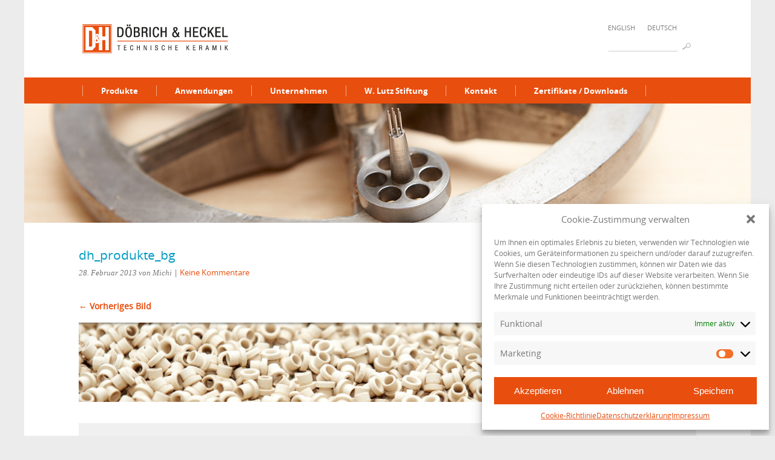

--- FILE ---
content_type: text/html; charset=UTF-8
request_url: https://doebrich-heckel.de/produkte/dh_produkte_bg/
body_size: 9699
content:
<!DOCTYPE html>
<html lang="de-DE">
<head>
<meta charset="UTF-8" />
<meta name="viewport" content="width=device-width, initial-scale=1.0, maximum-scale=1.0, user-scalable=0">
<meta name="format-detection" content="telephone=no">



<title>dh_produkte_bg - Döbrich &amp; Heckel</title>

<link rel="stylesheet" href="https://doebrich-heckel.de/wp-content/plugins/sitepress-multilingual-cms/res/css/language-selector.css?v=2.7.1" type="text/css" media="all" />
<link rel="profile" href="https://gmpg.org/xfn/11" />
<link rel="stylesheet" type="text/css" media="screen" href="https://doebrich-heckel.de/wp-content/themes/doebrichheckel/style.css" />
<link rel="pingback" href="https://doebrich-heckel.de/xmlrpc.php" />
<!--[if lt IE 9]>
<script src="https://doebrich-heckel.de/wp-content/themes/doebrichheckel/js/html5.js" type="text/javascript"></script>
<![endif]-->

<!--[if IE 8]>
<style type="text/css">
#page {
	width: 1100px !important;
}
</style>

<!--[if IE 7]>
<style type="text/css">
#page {
	width: 1100px !important;
}
</style>
<![endif]-->


<link rel="stylesheet" href="https://doebrich-heckel.de/wp-content/themes/doebrichheckel/flexslider.css" type="text/css" media="screen" />

  <script src="https://doebrich-heckel.de/wp-content/themes/doebrichheckel/js/jquery.min.js"></script>
	<script src="https://doebrich-heckel.de/wp-content/themes/doebrichheckel/js/jquery.flexslider-min.js" type="text/javascript"></script>
    <!-- Hook up the FlexSlider -->
    <script type="text/javascript">
        $(window).load(function() {
            $('.flexslider').flexslider();
        });
    </script>
	
	
   

<meta name='robots' content='index, follow, max-image-preview:large, max-snippet:-1, max-video-preview:-1' />

	<!-- This site is optimized with the Yoast SEO plugin v19.14 - https://yoast.com/wordpress/plugins/seo/ -->
	<link rel="canonical" href="https://doebrich-heckel.de/produkte/dh_produkte_bg/" />
	<meta property="og:locale" content="de_DE" />
	<meta property="og:type" content="article" />
	<meta property="og:title" content="dh_produkte_bg - Döbrich &amp; Heckel" />
	<meta property="og:url" content="https://doebrich-heckel.de/produkte/dh_produkte_bg/" />
	<meta property="og:site_name" content="Döbrich &amp; Heckel" />
	<meta property="og:image" content="https://doebrich-heckel.de/produkte/dh_produkte_bg" />
	<meta property="og:image:width" content="1102" />
	<meta property="og:image:height" content="180" />
	<meta property="og:image:type" content="image/jpeg" />
	<script type="application/ld+json" class="yoast-schema-graph">{"@context":"https://schema.org","@graph":[{"@type":"WebPage","@id":"https://doebrich-heckel.de/produkte/dh_produkte_bg/","url":"https://doebrich-heckel.de/produkte/dh_produkte_bg/","name":"dh_produkte_bg - Döbrich &amp; Heckel","isPartOf":{"@id":"https://doebrich-heckel.de/#website"},"primaryImageOfPage":{"@id":"https://doebrich-heckel.de/produkte/dh_produkte_bg/#primaryimage"},"image":{"@id":"https://doebrich-heckel.de/produkte/dh_produkte_bg/#primaryimage"},"thumbnailUrl":"https://doebrich-heckel.de/wp-content/uploads/2013/02/dh_produkte_bg.jpg","datePublished":"2013-02-28T10:26:52+00:00","dateModified":"2013-02-28T10:26:52+00:00","breadcrumb":{"@id":"https://doebrich-heckel.de/produkte/dh_produkte_bg/#breadcrumb"},"inLanguage":"de","potentialAction":[{"@type":"ReadAction","target":["https://doebrich-heckel.de/produkte/dh_produkte_bg/"]}]},{"@type":"ImageObject","inLanguage":"de","@id":"https://doebrich-heckel.de/produkte/dh_produkte_bg/#primaryimage","url":"https://doebrich-heckel.de/wp-content/uploads/2013/02/dh_produkte_bg.jpg","contentUrl":"https://doebrich-heckel.de/wp-content/uploads/2013/02/dh_produkte_bg.jpg","width":1102,"height":180},{"@type":"BreadcrumbList","@id":"https://doebrich-heckel.de/produkte/dh_produkte_bg/#breadcrumb","itemListElement":[{"@type":"ListItem","position":1,"name":"Keramik &#8211; ein Werkstoff für (fast) alle Fälle","item":"https://doebrich-heckel.de/produkte/"},{"@type":"ListItem","position":2,"name":"dh_produkte_bg"}]},{"@type":"WebSite","@id":"https://doebrich-heckel.de/#website","url":"https://doebrich-heckel.de/","name":"Döbrich &amp; Heckel","description":"Technische Keramik | Keramische Bauteile","potentialAction":[{"@type":"SearchAction","target":{"@type":"EntryPoint","urlTemplate":"https://doebrich-heckel.de/?s={search_term_string}"},"query-input":"required name=search_term_string"}],"inLanguage":"de"}]}</script>
	<!-- / Yoast SEO plugin. -->


<link rel="alternate" type="application/rss+xml" title="Döbrich &amp; Heckel &raquo; Feed" href="https://doebrich-heckel.de/feed/" />
<link rel="alternate" type="application/rss+xml" title="Döbrich &amp; Heckel &raquo; Kommentar-Feed" href="https://doebrich-heckel.de/comments/feed/" />
<link rel="alternate" type="application/rss+xml" title="Döbrich &amp; Heckel &raquo; dh_produkte_bg-Kommentar-Feed" href="https://doebrich-heckel.de/produkte/dh_produkte_bg/feed/" />
<script type="text/javascript">
window._wpemojiSettings = {"baseUrl":"https:\/\/s.w.org\/images\/core\/emoji\/14.0.0\/72x72\/","ext":".png","svgUrl":"https:\/\/s.w.org\/images\/core\/emoji\/14.0.0\/svg\/","svgExt":".svg","source":{"concatemoji":"https:\/\/doebrich-heckel.de\/wp-includes\/js\/wp-emoji-release.min.js?ver=6.1.9"}};
/*! This file is auto-generated */
!function(e,a,t){var n,r,o,i=a.createElement("canvas"),p=i.getContext&&i.getContext("2d");function s(e,t){var a=String.fromCharCode,e=(p.clearRect(0,0,i.width,i.height),p.fillText(a.apply(this,e),0,0),i.toDataURL());return p.clearRect(0,0,i.width,i.height),p.fillText(a.apply(this,t),0,0),e===i.toDataURL()}function c(e){var t=a.createElement("script");t.src=e,t.defer=t.type="text/javascript",a.getElementsByTagName("head")[0].appendChild(t)}for(o=Array("flag","emoji"),t.supports={everything:!0,everythingExceptFlag:!0},r=0;r<o.length;r++)t.supports[o[r]]=function(e){if(p&&p.fillText)switch(p.textBaseline="top",p.font="600 32px Arial",e){case"flag":return s([127987,65039,8205,9895,65039],[127987,65039,8203,9895,65039])?!1:!s([55356,56826,55356,56819],[55356,56826,8203,55356,56819])&&!s([55356,57332,56128,56423,56128,56418,56128,56421,56128,56430,56128,56423,56128,56447],[55356,57332,8203,56128,56423,8203,56128,56418,8203,56128,56421,8203,56128,56430,8203,56128,56423,8203,56128,56447]);case"emoji":return!s([129777,127995,8205,129778,127999],[129777,127995,8203,129778,127999])}return!1}(o[r]),t.supports.everything=t.supports.everything&&t.supports[o[r]],"flag"!==o[r]&&(t.supports.everythingExceptFlag=t.supports.everythingExceptFlag&&t.supports[o[r]]);t.supports.everythingExceptFlag=t.supports.everythingExceptFlag&&!t.supports.flag,t.DOMReady=!1,t.readyCallback=function(){t.DOMReady=!0},t.supports.everything||(n=function(){t.readyCallback()},a.addEventListener?(a.addEventListener("DOMContentLoaded",n,!1),e.addEventListener("load",n,!1)):(e.attachEvent("onload",n),a.attachEvent("onreadystatechange",function(){"complete"===a.readyState&&t.readyCallback()})),(e=t.source||{}).concatemoji?c(e.concatemoji):e.wpemoji&&e.twemoji&&(c(e.twemoji),c(e.wpemoji)))}(window,document,window._wpemojiSettings);
</script>
<style type="text/css">
img.wp-smiley,
img.emoji {
	display: inline !important;
	border: none !important;
	box-shadow: none !important;
	height: 1em !important;
	width: 1em !important;
	margin: 0 0.07em !important;
	vertical-align: -0.1em !important;
	background: none !important;
	padding: 0 !important;
}
</style>
	<link rel='stylesheet' id='wp-block-library-css' href='https://doebrich-heckel.de/wp-includes/css/dist/block-library/style.min.css?ver=6.1.9' type='text/css' media='all' />
<link rel='stylesheet' id='classic-theme-styles-css' href='https://doebrich-heckel.de/wp-includes/css/classic-themes.min.css?ver=1' type='text/css' media='all' />
<style id='global-styles-inline-css' type='text/css'>
body{--wp--preset--color--black: #000000;--wp--preset--color--cyan-bluish-gray: #abb8c3;--wp--preset--color--white: #ffffff;--wp--preset--color--pale-pink: #f78da7;--wp--preset--color--vivid-red: #cf2e2e;--wp--preset--color--luminous-vivid-orange: #ff6900;--wp--preset--color--luminous-vivid-amber: #fcb900;--wp--preset--color--light-green-cyan: #7bdcb5;--wp--preset--color--vivid-green-cyan: #00d084;--wp--preset--color--pale-cyan-blue: #8ed1fc;--wp--preset--color--vivid-cyan-blue: #0693e3;--wp--preset--color--vivid-purple: #9b51e0;--wp--preset--gradient--vivid-cyan-blue-to-vivid-purple: linear-gradient(135deg,rgba(6,147,227,1) 0%,rgb(155,81,224) 100%);--wp--preset--gradient--light-green-cyan-to-vivid-green-cyan: linear-gradient(135deg,rgb(122,220,180) 0%,rgb(0,208,130) 100%);--wp--preset--gradient--luminous-vivid-amber-to-luminous-vivid-orange: linear-gradient(135deg,rgba(252,185,0,1) 0%,rgba(255,105,0,1) 100%);--wp--preset--gradient--luminous-vivid-orange-to-vivid-red: linear-gradient(135deg,rgba(255,105,0,1) 0%,rgb(207,46,46) 100%);--wp--preset--gradient--very-light-gray-to-cyan-bluish-gray: linear-gradient(135deg,rgb(238,238,238) 0%,rgb(169,184,195) 100%);--wp--preset--gradient--cool-to-warm-spectrum: linear-gradient(135deg,rgb(74,234,220) 0%,rgb(151,120,209) 20%,rgb(207,42,186) 40%,rgb(238,44,130) 60%,rgb(251,105,98) 80%,rgb(254,248,76) 100%);--wp--preset--gradient--blush-light-purple: linear-gradient(135deg,rgb(255,206,236) 0%,rgb(152,150,240) 100%);--wp--preset--gradient--blush-bordeaux: linear-gradient(135deg,rgb(254,205,165) 0%,rgb(254,45,45) 50%,rgb(107,0,62) 100%);--wp--preset--gradient--luminous-dusk: linear-gradient(135deg,rgb(255,203,112) 0%,rgb(199,81,192) 50%,rgb(65,88,208) 100%);--wp--preset--gradient--pale-ocean: linear-gradient(135deg,rgb(255,245,203) 0%,rgb(182,227,212) 50%,rgb(51,167,181) 100%);--wp--preset--gradient--electric-grass: linear-gradient(135deg,rgb(202,248,128) 0%,rgb(113,206,126) 100%);--wp--preset--gradient--midnight: linear-gradient(135deg,rgb(2,3,129) 0%,rgb(40,116,252) 100%);--wp--preset--duotone--dark-grayscale: url('#wp-duotone-dark-grayscale');--wp--preset--duotone--grayscale: url('#wp-duotone-grayscale');--wp--preset--duotone--purple-yellow: url('#wp-duotone-purple-yellow');--wp--preset--duotone--blue-red: url('#wp-duotone-blue-red');--wp--preset--duotone--midnight: url('#wp-duotone-midnight');--wp--preset--duotone--magenta-yellow: url('#wp-duotone-magenta-yellow');--wp--preset--duotone--purple-green: url('#wp-duotone-purple-green');--wp--preset--duotone--blue-orange: url('#wp-duotone-blue-orange');--wp--preset--font-size--small: 13px;--wp--preset--font-size--medium: 20px;--wp--preset--font-size--large: 36px;--wp--preset--font-size--x-large: 42px;--wp--preset--spacing--20: 0.44rem;--wp--preset--spacing--30: 0.67rem;--wp--preset--spacing--40: 1rem;--wp--preset--spacing--50: 1.5rem;--wp--preset--spacing--60: 2.25rem;--wp--preset--spacing--70: 3.38rem;--wp--preset--spacing--80: 5.06rem;}:where(.is-layout-flex){gap: 0.5em;}body .is-layout-flow > .alignleft{float: left;margin-inline-start: 0;margin-inline-end: 2em;}body .is-layout-flow > .alignright{float: right;margin-inline-start: 2em;margin-inline-end: 0;}body .is-layout-flow > .aligncenter{margin-left: auto !important;margin-right: auto !important;}body .is-layout-constrained > .alignleft{float: left;margin-inline-start: 0;margin-inline-end: 2em;}body .is-layout-constrained > .alignright{float: right;margin-inline-start: 2em;margin-inline-end: 0;}body .is-layout-constrained > .aligncenter{margin-left: auto !important;margin-right: auto !important;}body .is-layout-constrained > :where(:not(.alignleft):not(.alignright):not(.alignfull)){max-width: var(--wp--style--global--content-size);margin-left: auto !important;margin-right: auto !important;}body .is-layout-constrained > .alignwide{max-width: var(--wp--style--global--wide-size);}body .is-layout-flex{display: flex;}body .is-layout-flex{flex-wrap: wrap;align-items: center;}body .is-layout-flex > *{margin: 0;}:where(.wp-block-columns.is-layout-flex){gap: 2em;}.has-black-color{color: var(--wp--preset--color--black) !important;}.has-cyan-bluish-gray-color{color: var(--wp--preset--color--cyan-bluish-gray) !important;}.has-white-color{color: var(--wp--preset--color--white) !important;}.has-pale-pink-color{color: var(--wp--preset--color--pale-pink) !important;}.has-vivid-red-color{color: var(--wp--preset--color--vivid-red) !important;}.has-luminous-vivid-orange-color{color: var(--wp--preset--color--luminous-vivid-orange) !important;}.has-luminous-vivid-amber-color{color: var(--wp--preset--color--luminous-vivid-amber) !important;}.has-light-green-cyan-color{color: var(--wp--preset--color--light-green-cyan) !important;}.has-vivid-green-cyan-color{color: var(--wp--preset--color--vivid-green-cyan) !important;}.has-pale-cyan-blue-color{color: var(--wp--preset--color--pale-cyan-blue) !important;}.has-vivid-cyan-blue-color{color: var(--wp--preset--color--vivid-cyan-blue) !important;}.has-vivid-purple-color{color: var(--wp--preset--color--vivid-purple) !important;}.has-black-background-color{background-color: var(--wp--preset--color--black) !important;}.has-cyan-bluish-gray-background-color{background-color: var(--wp--preset--color--cyan-bluish-gray) !important;}.has-white-background-color{background-color: var(--wp--preset--color--white) !important;}.has-pale-pink-background-color{background-color: var(--wp--preset--color--pale-pink) !important;}.has-vivid-red-background-color{background-color: var(--wp--preset--color--vivid-red) !important;}.has-luminous-vivid-orange-background-color{background-color: var(--wp--preset--color--luminous-vivid-orange) !important;}.has-luminous-vivid-amber-background-color{background-color: var(--wp--preset--color--luminous-vivid-amber) !important;}.has-light-green-cyan-background-color{background-color: var(--wp--preset--color--light-green-cyan) !important;}.has-vivid-green-cyan-background-color{background-color: var(--wp--preset--color--vivid-green-cyan) !important;}.has-pale-cyan-blue-background-color{background-color: var(--wp--preset--color--pale-cyan-blue) !important;}.has-vivid-cyan-blue-background-color{background-color: var(--wp--preset--color--vivid-cyan-blue) !important;}.has-vivid-purple-background-color{background-color: var(--wp--preset--color--vivid-purple) !important;}.has-black-border-color{border-color: var(--wp--preset--color--black) !important;}.has-cyan-bluish-gray-border-color{border-color: var(--wp--preset--color--cyan-bluish-gray) !important;}.has-white-border-color{border-color: var(--wp--preset--color--white) !important;}.has-pale-pink-border-color{border-color: var(--wp--preset--color--pale-pink) !important;}.has-vivid-red-border-color{border-color: var(--wp--preset--color--vivid-red) !important;}.has-luminous-vivid-orange-border-color{border-color: var(--wp--preset--color--luminous-vivid-orange) !important;}.has-luminous-vivid-amber-border-color{border-color: var(--wp--preset--color--luminous-vivid-amber) !important;}.has-light-green-cyan-border-color{border-color: var(--wp--preset--color--light-green-cyan) !important;}.has-vivid-green-cyan-border-color{border-color: var(--wp--preset--color--vivid-green-cyan) !important;}.has-pale-cyan-blue-border-color{border-color: var(--wp--preset--color--pale-cyan-blue) !important;}.has-vivid-cyan-blue-border-color{border-color: var(--wp--preset--color--vivid-cyan-blue) !important;}.has-vivid-purple-border-color{border-color: var(--wp--preset--color--vivid-purple) !important;}.has-vivid-cyan-blue-to-vivid-purple-gradient-background{background: var(--wp--preset--gradient--vivid-cyan-blue-to-vivid-purple) !important;}.has-light-green-cyan-to-vivid-green-cyan-gradient-background{background: var(--wp--preset--gradient--light-green-cyan-to-vivid-green-cyan) !important;}.has-luminous-vivid-amber-to-luminous-vivid-orange-gradient-background{background: var(--wp--preset--gradient--luminous-vivid-amber-to-luminous-vivid-orange) !important;}.has-luminous-vivid-orange-to-vivid-red-gradient-background{background: var(--wp--preset--gradient--luminous-vivid-orange-to-vivid-red) !important;}.has-very-light-gray-to-cyan-bluish-gray-gradient-background{background: var(--wp--preset--gradient--very-light-gray-to-cyan-bluish-gray) !important;}.has-cool-to-warm-spectrum-gradient-background{background: var(--wp--preset--gradient--cool-to-warm-spectrum) !important;}.has-blush-light-purple-gradient-background{background: var(--wp--preset--gradient--blush-light-purple) !important;}.has-blush-bordeaux-gradient-background{background: var(--wp--preset--gradient--blush-bordeaux) !important;}.has-luminous-dusk-gradient-background{background: var(--wp--preset--gradient--luminous-dusk) !important;}.has-pale-ocean-gradient-background{background: var(--wp--preset--gradient--pale-ocean) !important;}.has-electric-grass-gradient-background{background: var(--wp--preset--gradient--electric-grass) !important;}.has-midnight-gradient-background{background: var(--wp--preset--gradient--midnight) !important;}.has-small-font-size{font-size: var(--wp--preset--font-size--small) !important;}.has-medium-font-size{font-size: var(--wp--preset--font-size--medium) !important;}.has-large-font-size{font-size: var(--wp--preset--font-size--large) !important;}.has-x-large-font-size{font-size: var(--wp--preset--font-size--x-large) !important;}
.wp-block-navigation a:where(:not(.wp-element-button)){color: inherit;}
:where(.wp-block-columns.is-layout-flex){gap: 2em;}
.wp-block-pullquote{font-size: 1.5em;line-height: 1.6;}
</style>
<link rel='stylesheet' id='cmplz-general-css' href='https://doebrich-heckel.de/wp-content/plugins/complianz-gdpr/assets/css/cookieblocker.min.css?ver=6.4.0' type='text/css' media='all' />
<script type='text/javascript' src='https://doebrich-heckel.de/wp-includes/js/jquery/jquery.min.js?ver=3.6.1' id='jquery-core-js'></script>
<script type='text/javascript' src='https://doebrich-heckel.de/wp-includes/js/jquery/jquery-migrate.min.js?ver=3.3.2' id='jquery-migrate-js'></script>
<script type='text/javascript' src='https://doebrich-heckel.de/wp-content/themes/doebrichheckel/js/smoothscroll.js?ver=1.0' id='smoothscroll-js'></script>
<link rel="https://api.w.org/" href="https://doebrich-heckel.de/wp-json/" /><link rel="alternate" type="application/json" href="https://doebrich-heckel.de/wp-json/wp/v2/media/30" /><link rel="EditURI" type="application/rsd+xml" title="RSD" href="https://doebrich-heckel.de/xmlrpc.php?rsd" />
<link rel="wlwmanifest" type="application/wlwmanifest+xml" href="https://doebrich-heckel.de/wp-includes/wlwmanifest.xml" />
<meta name="generator" content="WordPress 6.1.9" />
<link rel='shortlink' href='https://doebrich-heckel.de/?p=30' />
<link rel="alternate" type="application/json+oembed" href="https://doebrich-heckel.de/wp-json/oembed/1.0/embed?url=https%3A%2F%2Fdoebrich-heckel.de%2Fprodukte%2Fdh_produkte_bg%2F" />
<link rel="alternate" type="text/xml+oembed" href="https://doebrich-heckel.de/wp-json/oembed/1.0/embed?url=https%3A%2F%2Fdoebrich-heckel.de%2Fprodukte%2Fdh_produkte_bg%2F&#038;format=xml" />
<script type="text/javascript">var icl_lang = 'de';var icl_home = 'https://doebrich-heckel.de';</script>
<script type="text/javascript" src="https://doebrich-heckel.de/wp-content/plugins/sitepress-multilingual-cms/res/js/sitepress.js"></script>
<meta name="generator" content="WPML ver:2.7.1 stt:3,1;0" />
<style>.cmplz-hidden{display:none!important;}</style><link rel="apple-touch-icon" sizes="180x180" href="/wp-content/uploads/fbrfg/apple-touch-icon.png">
<link rel="icon" type="image/png" sizes="32x32" href="/wp-content/uploads/fbrfg/favicon-32x32.png">
<link rel="icon" type="image/png" sizes="16x16" href="/wp-content/uploads/fbrfg/favicon-16x16.png">
<link rel="manifest" href="/wp-content/uploads/fbrfg/site.webmanifest">
<link rel="mask-icon" href="/wp-content/uploads/fbrfg/safari-pinned-tab.svg" color="#e84e0f">
<link rel="shortcut icon" href="/wp-content/uploads/fbrfg/favicon.ico">
<meta name="msapplication-TileColor" content="#e84e0f">
<meta name="msapplication-config" content="/wp-content/uploads/fbrfg/browserconfig.xml">
<meta name="theme-color" content="#ffffff">
</head>
<body data-rsssl=1 data-cmplz=1 class="attachment attachment-template-default attachmentid-30 attachment-jpeg">
<div id="page" class="clearfix">
	<header id="branding">
		<div id="language"><div id="languageleft">        
<div id="lang_sel_list">           
            <ul>
                                <li class="icl-en">          
                    <a href="https://doebrich-heckel.de?lang=en" class="lang_sel_other">
                                        English                    </a>
                </li>
                                <li class="icl-de">          
                    <a href="https://doebrich-heckel.de/produkte/dh_produkte_bg/" class="lang_sel_sel">
                                        Deutsch                    </a>
                </li>
                            </ul>
</div>
</div> <div id="searchheader"><form role="search" method="get" class="searchform" action="https://doebrich-heckel.de" >
    <div><label class="screen-reader-text" for="s"></label>
    <input type="text" class="search-input" value="" name="s" id="s" />
    <input type="submit" class="searchsubmit" value="Suche" />
    </div>
    </form></div></div>

				
		<hgroup id="site-title">
					<a href="https://doebrich-heckel.de/" class="logo"><img src="https://doebrich-heckel.de/wp-content/uploads/2013/04/doebrichheckel-logo.png" alt="Döbrich &amp; Heckel" /></a>
				</hgroup><!-- end site-title -->
        
        <nav id="mainnav" class="clearfix">
			<div class="menu-hauptnavigation-container"><ul id="menu-hauptnavigation" class="menu"><li id="menu-item-496" class="menu-item menu-item-type-post_type menu-item-object-page menu-item-496"><a href="https://doebrich-heckel.de/produkte/">Produkte</a></li>
<li id="menu-item-495" class="menu-item menu-item-type-post_type menu-item-object-page menu-item-495"><a href="https://doebrich-heckel.de/anwendungen/">Anwendungen</a></li>
<li id="menu-item-494" class="menu-item menu-item-type-post_type menu-item-object-page menu-item-494"><a href="https://doebrich-heckel.de/unternehmen/">Unternehmen</a></li>
<li id="menu-item-1043" class="menu-item menu-item-type-post_type menu-item-object-page menu-item-1043"><a href="https://doebrich-heckel.de/w-lutz-stiftung/">W. Lutz Stiftung</a></li>
<li id="menu-item-492" class="menu-item menu-item-type-post_type menu-item-object-page menu-item-492"><a href="https://doebrich-heckel.de/kontakt/">Kontakt</a></li>
<li id="menu-item-918" class="menu-item menu-item-type-post_type menu-item-object-page menu-item-918"><a href="https://doebrich-heckel.de/zertifikate/">Zertifikate / Downloads</a></li>
</ul></div>		</nav><!-- end mainnav -->
        
        						<img src="https://doebrich-heckel.de/wp-content/uploads/2013/02/dh_aktuelles.jpg" class="headerimage" width="1400" height="230" alt="" /><!-- end headerimage -->
										<div class="clear"></div>
					
		<nav id="subnav">
					</nav><!-- end subnav -->	
</header><!-- end header -->
<div id="wrap">
<div id="main">
	<div id="content">

			
				<article id="post-30" class="post-30 attachment type-attachment status-inherit hentry">
					<header class="single-entry-header">
						<h1 class="entry-title">dh_produkte_bg</h1>
						<p><span class="entry-date">28. Februar 2013</span> <span class="entry-author">von Michi</span>  | <a href="https://doebrich-heckel.de/produkte/dh_produkte_bg/#respond">Keine Kommentare</a></p> 
					</header><!-- end entry-header -->
					
					<nav id="image-nav">
						<span class="previous-image"><a href='https://doebrich-heckel.de/produkte/dh/'>&larr; Vorheriges Bild</a></span>
						<span class="next-image"><a href='https://doebrich-heckel.de/produkte/dh-2/'>Nächstes Bild &rarr;</a></span>
					</nav><!-- end image-nav -->

					<div class="single-entry-content">

						<div class="entry-attachment">
							<div class="attachment">
								<a href="https://doebrich-heckel.de/produkte/dh-2/" title="dh_produkte_bg" rel="attachment"><img width="800" height="131" src="https://doebrich-heckel.de/wp-content/uploads/2013/02/dh_produkte_bg.jpg" class="attachment-800x9999 size-800x9999" alt="" decoding="async" loading="lazy" srcset="https://doebrich-heckel.de/wp-content/uploads/2013/02/dh_produkte_bg.jpg 1102w, https://doebrich-heckel.de/wp-content/uploads/2013/02/dh_produkte_bg-300x49.jpg 300w, https://doebrich-heckel.de/wp-content/uploads/2013/02/dh_produkte_bg-1024x167.jpg 1024w" sizes="(max-width: 800px) 100vw, 800px" /></a>
							</div><!-- end attachment -->

													</div><!-- end entry-attachment -->

												
					</div><!-- end entry-content -->
					<div class="clear"></div>
					
					<footer class="entry-meta">
						<p>							<a class="comment-link" href="#respond" title="Schreibe einen Kommentar">Schreibe einen Kommentar</a> oder hinterlasse einen Trackback: <a class="trackback-link" href="https://doebrich-heckel.de/produkte/dh_produkte_bg/trackback/" title="Trackback URL für deinen Artikel" rel="trackback">Trackback URL</a>.												</p>
					</footer><!-- end entry-utility -->
				</article><!-- end post-30 -->

				
<div id="comments"  class="clearfix">

	
				
				
		<div id="respond" class="comment-respond">
		<h3 id="reply-title" class="comment-reply-title">Schreibe einen Kommentar <small><a rel="nofollow" id="cancel-comment-reply-link" href="/produkte/dh_produkte_bg/#respond" style="display:none;">Antwort abbrechen</a></small></h3><p class="must-log-in">Du musst <a href="https://doebrich-heckel.de/wp-login.php?redirect_to=https%3A%2F%2Fdoebrich-heckel.de%2Fprodukte%2Fdh_produkte_bg%2F">angemeldet</a> sein, um einen Kommentar abzugeben.</p>	</div><!-- #respond -->
	</div><!-- end comments -->
	</div><!-- end content -->


<div id="secondary" class="widget-area" role="complementary">
			<aside id="nav_menu-2" class="widget widget_nav_menu"><div class="menu-produkte-container"><ul id="menu-produkte" class="menu"><li id="menu-item-499" class="menu-item menu-item-type-post_type menu-item-object-page menu-item-499"><a href="https://doebrich-heckel.de/produkte/materialen/">Materialien</a></li>
<li id="menu-item-497" class="menu-item menu-item-type-post_type menu-item-object-page menu-item-497"><a href="https://doebrich-heckel.de/produkte/entwicklung/">Entwicklung</a></li>
<li id="menu-item-498" class="menu-item menu-item-type-post_type menu-item-object-page menu-item-498"><a href="https://doebrich-heckel.de/produkte/fertigung/">Fertigung</a></li>
<li id="menu-item-500" class="menu-item menu-item-type-post_type menu-item-object-page menu-item-500"><a href="https://doebrich-heckel.de/produkte/qualitatssicherung/">Qualitätssicherung</a></li>
</ul></div></aside>		</div><!-- #secondary .widget-area -->
</div><!-- end main -->

		<div id="tertiary" class="widget-area" role="complementary">
			<aside id="nav_menu-3" class="widget widget_nav_menu"><div class="menu-anwendungen-container"><ul id="menu-anwendungen" class="menu"><li id="menu-item-503" class="menu-item menu-item-type-post_type menu-item-object-page menu-item-503"><a href="https://doebrich-heckel.de/anwendungen/hochtemperaturtechnik/">Hochtemperaturtechnik</a></li>
<li id="menu-item-502" class="menu-item menu-item-type-post_type menu-item-object-page menu-item-502"><a href="https://doebrich-heckel.de/anwendungen/elektrotechnik/">Elektrotechnik</a></li>
<li id="menu-item-504" class="menu-item menu-item-type-post_type menu-item-object-page menu-item-504"><a href="https://doebrich-heckel.de/anwendungen/maschinenbau/">Maschinenbau</a></li>
<li id="menu-item-501" class="menu-item menu-item-type-post_type menu-item-object-page menu-item-501"><a href="https://doebrich-heckel.de/anwendungen/medizintechnik/">Medizintechnik</a></li>
</ul></div></aside>		</div><!-- end tertiary .widget-area -->
</div><!-- end wrap -->

	<footer id="colophon" class="clearfix">
    
    <p><span class="width">Döbrich &amp; Heckel GmbH &amp; Co. KG <span class="sep"> | </span></span> <span class="width">Im Erlet 4a <span class="sep"> | </span></span> <span class="width">DE – 90518 Altdorf bei Nürnberg <span class="sep"> | </span></span> <span class="width">Tel +49 (0) 9187 – 70691-0 <span class="sep"> | </span></span> <span class="width">Fax +49 (0) 9187 – 70691-40 <span class="sep"> | </span></span> <span class="width">info@doebrich-heckel.de <span class="sep">  </span></span> </p>
    
		<aside id="nav_menu-5" class="widget widget_nav_menu"><div class="menu-impressum-container"><ul id="menu-impressum" class="menu"><li id="menu-item-519" class="menu-item menu-item-type-post_type menu-item-object-page menu-item-519"><a href="https://doebrich-heckel.de/kontakt/impressum/">Impressum</a></li>
<li id="menu-item-1142" class="menu-item menu-item-type-post_type menu-item-object-page menu-item-1142"><a href="https://doebrich-heckel.de/kontakt/datenschutzerklarung/">Datenschutzerklärung</a></li>
</ul></div></aside>        
        
	</footer><!-- end colophon -->
	
</div><!-- end page -->


<!-- Consent Management powered by Complianz | GDPR/CCPA Cookie Consent https://wordpress.org/plugins/complianz-gdpr -->
<div id="cmplz-cookiebanner-container"><div class="cmplz-cookiebanner cmplz-hidden banner-1 optin cmplz-bottom-right cmplz-categories-type-save-preferences" aria-modal="true" data-nosnippet="true" role="dialog" aria-live="polite" aria-labelledby="cmplz-header-1-optin" aria-describedby="cmplz-message-1-optin">
	<div class="cmplz-header">
		<div class="cmplz-logo"></div>
		<div class="cmplz-title" id="cmplz-header-1-optin">Cookie-Zustimmung verwalten</div>
		<div class="cmplz-close" tabindex="0" role="button" aria-label="close-dialog">
			<svg aria-hidden="true" focusable="false" data-prefix="fas" data-icon="times" class="svg-inline--fa fa-times fa-w-11" role="img" xmlns="http://www.w3.org/2000/svg" viewBox="0 0 352 512"><path fill="currentColor" d="M242.72 256l100.07-100.07c12.28-12.28 12.28-32.19 0-44.48l-22.24-22.24c-12.28-12.28-32.19-12.28-44.48 0L176 189.28 75.93 89.21c-12.28-12.28-32.19-12.28-44.48 0L9.21 111.45c-12.28 12.28-12.28 32.19 0 44.48L109.28 256 9.21 356.07c-12.28 12.28-12.28 32.19 0 44.48l22.24 22.24c12.28 12.28 32.2 12.28 44.48 0L176 322.72l100.07 100.07c12.28 12.28 32.2 12.28 44.48 0l22.24-22.24c12.28-12.28 12.28-32.19 0-44.48L242.72 256z"></path></svg>
		</div>
	</div>

	<div class="cmplz-divider cmplz-divider-header"></div>
	<div class="cmplz-body">
		<div class="cmplz-message" id="cmplz-message-1-optin">Um Ihnen ein optimales Erlebnis zu bieten, verwenden wir Technologien wie Cookies, um Geräteinformationen zu speichern und/oder darauf zuzugreifen. Wenn Sie diesen Technologien zustimmen, können wir Daten wie das Surfverhalten oder eindeutige IDs auf dieser Website verarbeiten. Wenn Sie Ihre Zustimmung nicht erteilen oder zurückziehen, können bestimmte Merkmale und Funktionen beeinträchtigt werden.</div>
		<!-- categories start -->
		<div class="cmplz-categories">
			<details class="cmplz-category cmplz-functional" >
				<summary>
						<span class="cmplz-category-header">
							<span class="cmplz-category-title">Funktional</span>
							<span class='cmplz-always-active'>
								<span class="cmplz-banner-checkbox">
									<input type="checkbox"
										   id="cmplz-functional-optin"
										   data-category="cmplz_functional"
										   class="cmplz-consent-checkbox cmplz-functional"
										   size="40"
										   value="1"/>
									<label class="cmplz-label" for="cmplz-functional-optin" tabindex="0"><span class="screen-reader-text">Funktional</span></label>
								</span>
								Immer aktiv							</span>
							<span class="cmplz-icon cmplz-open">
								<svg xmlns="http://www.w3.org/2000/svg" viewBox="0 0 448 512"  height="18" ><path d="M224 416c-8.188 0-16.38-3.125-22.62-9.375l-192-192c-12.5-12.5-12.5-32.75 0-45.25s32.75-12.5 45.25 0L224 338.8l169.4-169.4c12.5-12.5 32.75-12.5 45.25 0s12.5 32.75 0 45.25l-192 192C240.4 412.9 232.2 416 224 416z"/></svg>
							</span>
						</span>
				</summary>
				<div class="cmplz-description">
					<span class="cmplz-description-functional">Die technische Speicherung oder der Zugang ist unbedingt erforderlich für den rechtmäßigen Zweck, die Nutzung eines bestimmten Dienstes zu ermöglichen, der vom Teilnehmer oder Nutzer ausdrücklich gewünscht wird, oder für den alleinigen Zweck, die Übertragung einer Nachricht über ein elektronisches Kommunikationsnetz durchzuführen.</span>
				</div>
			</details>

			<details class="cmplz-category cmplz-preferences" >
				<summary>
						<span class="cmplz-category-header">
							<span class="cmplz-category-title">Vorlieben</span>
							<span class="cmplz-banner-checkbox">
								<input type="checkbox"
									   id="cmplz-preferences-optin"
									   data-category="cmplz_preferences"
									   class="cmplz-consent-checkbox cmplz-preferences"
									   size="40"
									   value="1"/>
								<label class="cmplz-label" for="cmplz-preferences-optin" tabindex="0"><span class="screen-reader-text">Vorlieben</span></label>
							</span>
							<span class="cmplz-icon cmplz-open">
								<svg xmlns="http://www.w3.org/2000/svg" viewBox="0 0 448 512"  height="18" ><path d="M224 416c-8.188 0-16.38-3.125-22.62-9.375l-192-192c-12.5-12.5-12.5-32.75 0-45.25s32.75-12.5 45.25 0L224 338.8l169.4-169.4c12.5-12.5 32.75-12.5 45.25 0s12.5 32.75 0 45.25l-192 192C240.4 412.9 232.2 416 224 416z"/></svg>
							</span>
						</span>
				</summary>
				<div class="cmplz-description">
					<span class="cmplz-description-preferences">Die technische Speicherung oder der Zugriff ist für den rechtmäßigen Zweck der Speicherung von Präferenzen erforderlich, die nicht vom Abonnenten oder Benutzer angefordert wurden.</span>
				</div>
			</details>

			<details class="cmplz-category cmplz-statistics" >
				<summary>
						<span class="cmplz-category-header">
							<span class="cmplz-category-title">Statistiken</span>
							<span class="cmplz-banner-checkbox">
								<input type="checkbox"
									   id="cmplz-statistics-optin"
									   data-category="cmplz_statistics"
									   class="cmplz-consent-checkbox cmplz-statistics"
									   size="40"
									   value="1"/>
								<label class="cmplz-label" for="cmplz-statistics-optin" tabindex="0"><span class="screen-reader-text">Statistiken</span></label>
							</span>
							<span class="cmplz-icon cmplz-open">
								<svg xmlns="http://www.w3.org/2000/svg" viewBox="0 0 448 512"  height="18" ><path d="M224 416c-8.188 0-16.38-3.125-22.62-9.375l-192-192c-12.5-12.5-12.5-32.75 0-45.25s32.75-12.5 45.25 0L224 338.8l169.4-169.4c12.5-12.5 32.75-12.5 45.25 0s12.5 32.75 0 45.25l-192 192C240.4 412.9 232.2 416 224 416z"/></svg>
							</span>
						</span>
				</summary>
				<div class="cmplz-description">
					<span class="cmplz-description-statistics">Die technische Speicherung oder der Zugriff, der ausschließlich zu statistischen Zwecken erfolgt.</span>
					<span class="cmplz-description-statistics-anonymous">Die technische Speicherung oder der Zugriff, der ausschließlich zu anonymen statistischen Zwecken verwendet wird. Ohne eine Vorladung, die freiwillige Zustimmung deines Internetdienstanbieters oder zusätzliche Aufzeichnungen von Dritten können die zu diesem Zweck gespeicherten oder abgerufenen Informationen allein in der Regel nicht dazu verwendet werden, dich zu identifizieren.</span>
				</div>
			</details>
			<details class="cmplz-category cmplz-marketing" >
				<summary>
						<span class="cmplz-category-header">
							<span class="cmplz-category-title">Marketing</span>
							<span class="cmplz-banner-checkbox">
								<input type="checkbox"
									   id="cmplz-marketing-optin"
									   data-category="cmplz_marketing"
									   class="cmplz-consent-checkbox cmplz-marketing"
									   size="40"
									   value="1"/>
								<label class="cmplz-label" for="cmplz-marketing-optin" tabindex="0"><span class="screen-reader-text">Marketing</span></label>
							</span>
							<span class="cmplz-icon cmplz-open">
								<svg xmlns="http://www.w3.org/2000/svg" viewBox="0 0 448 512"  height="18" ><path d="M224 416c-8.188 0-16.38-3.125-22.62-9.375l-192-192c-12.5-12.5-12.5-32.75 0-45.25s32.75-12.5 45.25 0L224 338.8l169.4-169.4c12.5-12.5 32.75-12.5 45.25 0s12.5 32.75 0 45.25l-192 192C240.4 412.9 232.2 416 224 416z"/></svg>
							</span>
						</span>
				</summary>
				<div class="cmplz-description">
					<span class="cmplz-description-marketing">Die technische Speicherung oder der Zugriff ist erforderlich, um Nutzerprofile zu erstellen, um Werbung zu versenden oder um den Nutzer auf einer Website oder über mehrere Websites hinweg zu ähnlichen Marketingzwecken zu verfolgen.</span>
				</div>
			</details>
		</div><!-- categories end -->
			</div>

	<div class="cmplz-links cmplz-information">
		<a class="cmplz-link cmplz-manage-options cookie-statement" href="#" data-relative_url="#cmplz-manage-consent-container">Optionen verwalten</a>
		<a class="cmplz-link cmplz-manage-third-parties cookie-statement" href="#" data-relative_url="#cmplz-cookies-overview">Dienste verwalten</a>
		<a class="cmplz-link cmplz-manage-vendors tcf cookie-statement" href="#" data-relative_url="#cmplz-tcf-wrapper">Anbieter verwalten</a>
		<a class="cmplz-link cmplz-external cmplz-read-more-purposes tcf" target="_blank" rel="noopener noreferrer nofollow" href="https://cookiedatabase.org/tcf/purposes/">Lese mehr über diese Zwecke</a>
			</div>

	<div class="cmplz-divider cmplz-footer"></div>

	<div class="cmplz-buttons">
		<button class="cmplz-btn cmplz-accept">Akzeptieren</button>
		<button class="cmplz-btn cmplz-deny">Ablehnen</button>
		<button class="cmplz-btn cmplz-view-preferences">Einstellungen ansehen</button>
		<button class="cmplz-btn cmplz-save-preferences">Speichern</button>
		<a class="cmplz-btn cmplz-manage-options tcf cookie-statement" href="#" data-relative_url="#cmplz-manage-consent-container">Einstellungen ansehen</a>
			</div>

	<div class="cmplz-links cmplz-documents">
		<a class="cmplz-link cookie-statement" href="#" data-relative_url="">{title}</a>
		<a class="cmplz-link privacy-statement" href="#" data-relative_url="">{title}</a>
		<a class="cmplz-link impressum" href="#" data-relative_url="">{title}</a>
			</div>

</div>
</div>
					<div id="cmplz-manage-consent" data-nosnippet="true"><button class="cmplz-btn cmplz-hidden cmplz-manage-consent manage-consent-1">Cookie-Einstellungen</button>

</div><script type='text/javascript' src='https://doebrich-heckel.de/wp-includes/js/comment-reply.min.js?ver=6.1.9' id='comment-reply-js'></script>
<script type='text/javascript' id='cmplz-cookiebanner-js-extra'>
/* <![CDATA[ */
var complianz = {"prefix":"cmplz_","user_banner_id":"1","set_cookies":[],"block_ajax_content":"0","banner_version":"15","version":"6.4.0","store_consent":"","do_not_track_enabled":"","consenttype":"optin","region":"eu","geoip":"","dismiss_timeout":"","disable_cookiebanner":"","soft_cookiewall":"","dismiss_on_scroll":"","cookie_expiry":"365","url":"https:\/\/doebrich-heckel.de\/wp-json\/complianz\/v1\/","locale":"lang=de&locale=de_DE","set_cookies_on_root":"0","cookie_domain":"","current_policy_id":"16","cookie_path":"\/","categories":{"statistics":"Statistiken","marketing":"Marketing"},"tcf_active":"","placeholdertext":"Klicke hier, um {category}-Cookies zu akzeptieren und diesen Inhalt zu aktivieren","css_file":"https:\/\/doebrich-heckel.de\/wp-content\/uploads\/complianz\/css\/banner-{banner_id}-{type}.css?v=15","page_links":{"eu":{"cookie-statement":{"title":"Cookie-Richtlinie","url":"\/datenschutzerklarung"},"privacy-statement":{"title":"Datenschutzerkl\u00e4rung","url":"\/datenschutzerklarung"},"impressum":{"title":"Impressum","url":"\/impressum"}},"us":{"impressum":{"title":"Impressum","url":"\/impressum"}},"uk":{"impressum":{"title":"Impressum","url":"\/impressum"}},"ca":{"impressum":{"title":"Impressum","url":"\/impressum"}},"au":{"impressum":{"title":"Impressum","url":"\/impressum"}},"za":{"impressum":{"title":"Impressum","url":"\/impressum"}},"br":{"impressum":{"title":"Impressum","url":"\/impressum"}}},"tm_categories":"","forceEnableStats":"","preview":"","clean_cookies":""};
/* ]]> */
</script>
<script defer type='text/javascript' src='https://doebrich-heckel.de/wp-content/plugins/complianz-gdpr/cookiebanner/js/complianz.min.js?ver=6.4.0' id='cmplz-cookiebanner-js'></script>

</body>
</html>

--- FILE ---
content_type: text/css
request_url: https://doebrich-heckel.de/wp-content/themes/doebrichheckel/style.css
body_size: 8989
content:
/*
Theme Name: Döbrich & Heckel
Theme URI: http://www.doebrich-heckel.de
Description: Döbrich & Heckel, 2013, V.01

Author: antsandelephants - Werbeagentur und Fotostudio Bayreuth
Author URI: http://www.antsandelephants.de
Version: 1.0

License: GNU/GPL Version 2 or later
License URI: http://www.gnu.org/licenses/gpl.html
*/


/* Reset
--------------------------------------------- */
/* http://meyerweb.com/eric/tools/css/reset/ 
   v2.0 | 20110126
   License: none (public domain)
*/
html, body, div, span, applet, object, iframe,
h1, h2, h3, h4, h5, h6, p, blockquote,
a, img, strong, var,
b, u, i, center, dl, dt, dd, ol, ul, li,
fieldset, form, label, legend,
table, caption, tbody, tfoot, thead, tr, th, td,
article, aside, canvas, details, embed, 
figure, figcaption, footer, header, hgroup, 
menu, nav, output, ruby, section, summary,
time, mark, audio, video {
	margin: 0;
	padding: 0;
	border: 0;
	font-size: 100%;
	font: inherit;
	vertical-align: baseline;
}
#content address {
	padding: 0 0 20px 0;
}
#content abbr, acronym {
	border-bottom: .1em dotted;
}
#content pre, code, tt {
	font-size: 1.1em;
}
/* HTML5 display-role reset for older browsers */
article, aside, details, figcaption, figure, 
footer, header, hgroup, menu, nav, section {
	display: block;
}
ol, ul {
	list-style: none;
}
blockquote:before, blockquote:after {
	content: '';
	content: none;
}
table {
	border-collapse: collapse;
	border-spacing: 0;
}



/* General Structure and Styles
--------------------------------------------- */

html { -webkit-text-size-adjust: none; /* Prevent font scaling in landscape */}

input {
    -webkit-appearance: none;
    border-radius: 0;
}

.edit-link {display: none;}

body {
	background-color:#ececec;
	font-family:'OpenSansRegular', Arial, sans-serif;
	color: #777;
}
#page {
	max-width: 1200px;
	margin: 0px auto;
	padding:0;
	background-color:#fff;
	z-index: 0;
}
#wrap { 
	margin:4px 0 0;
	padding:0px;
	overflow: hidden;
	border-top: 0px solid #ddd;
	border-bottom: 0px solid #ddd;
}
#main {
	width: 85%; margin-left: 7.5%; padding-right: 7.5%; margin-top: 30px;
	float: left;
	overflow: hidden;
}
#content {
	width: 100%;
	float: left;
}
#secondary {
	width: 17.275%;
	margin-left:7.054%;
	float: left;
}
#tertiary {
	width: 23.775%;
	float: right;
	overflow: hidden;
}
#colophon { border-top: 1px solid #ccc;
	width: 90%;
	margin:30px auto;
	padding: 15px 0px 45px 0px;
	overflow: hidden;
	font-size: 0.8em;
}
.aligncenter, div.aligncenter {
	margin-left: auto;
	margin-right: auto;
	display: block;
}
.alignleft {
	float: left;
}
.alignright {
	float: right;
}


/* Headlines
--------------------------------------------- */
#content h1 {
	margin:26px 0 12px;
	font: normal 1.4em/1.4 'OpenSansRegular', arial, sans-serif;
}
#content h2 {
	margin:26px 0 12px;
	font: normal 1.3em/1.4 'OpenSansRegular', arial, sans-serif;
}
#content h3 {
	margin: 0px 0 25px 0px;
	font: normal 17px 'OpenSansRegular', arial, sans-serif; color: #e84e0e;
}
#content h4 {
	margin: 22px 0 12px;
	font: bold 1.1em/1.4 'OpenSansRegular', arial, sans-serif;
}
#content h5 {
	margin: 22px 0 10px;
	font: bold 1em/1.3 'OpenSansRegular', arial, sans-serif;
}
#content h6 {
	margin: 20px 0 10px;
	font: bold .9em/1.3 'OpenSansRegular', arial, sans-serif;
}
/* Links
--------------------------------------------- */
a {
	color: #e84e0e;
	text-decoration: none;
} 
a:hover {
	color: #777;
	text-decoration: none;
}
/* Lists
--------------------------------------------- */
#content .post ul, #content .page ul, .commentlist ul  {
	padding:0px 0 7px 30px;
	line-height: 1.3;
	margin-top:-10px;
}
#content .post ul li, #content .page ul li, .commentlist ul li {
	padding:0 0 5px 0;
	list-style: square;
}
#content .post ol, #content .page ol, .commentlist ol  {
	padding:7px 0 7px 30px !important;
	line-height: 1.3;
}
#content .post ol li, #content .page ol li, .commentlist ol li {
	padding:0 0 12px;
	list-style: decimal;
}
#content .post ol ol li, #content .page ol ol li,  .commentlist ol ol li {
	list-style: upper-alpha;
}
#content .post ol ol ol li, #content .page ol ol ol li, .commentlist ol ol ol li {
	list-style: lower-roman;
}


#content .page .anwendungen {float: left; width: 65%;}
#content .page .flexslider {float:left; width: 20%;}

#content .post .flexslider ul, #content .page .flexslider ul, .commentlist ul  {
	padding:00px;
	line-height: 1.3;
	margin-top:-10px;
}
#content .post .flexslider ul li, #content .page .flexslider ul li, .commentlist ul li {
	padding:0 0 5px 0;
	list-style: none;
}
#content .post .flexslider ol, #content .page .flexslider ol, .commentlist ol  {
	padding:7px 0 7px 30px !important;
	line-height: 1.3;
}
#content .post .flexslider ol li, #content .page .flexslider ol li, .commentlist ol li {
	padding:0 0 12px;
	list-style: decimal;
}
#content .post .flexslider ol ol li, #content .page .flexslider ol ol li,  .commentlist ol ol li {
	list-style: upper-alpha;
}
#content .post .flexslider ol ol ol li, #content .page .flexslider ol ol ol li, .commentlist ol ol ol li {
	list-style: lower-roman;
}

#content dl {
	margin:0 ;
	padding: 0;
}
#content dt {
	font-weight: bold;
	margin: 0;
	padding: 10px 5px 5px;
}
#content dd {
	margin: 0;
	padding: 0 0 10px 15px;
}
/* Header
--------------------------------------------- */
#site-title {
	padding: 40px 0px 35px 8%;
}
#site-title h1 {
	margin: 0 10px 0 0;
	font-size: 2.1em;
	line-height:1.2;
	font-weight: normal;
	text-transform:uppercase;
	display: block;
	float: left;
}
#site-title h1 a:hover {
	text-decoration:none;
}
#site-title h2 {
	font:italic .9em 'OpenSansRegular',  Times, serif;
	color: #777;
	margin: 17px 0 0 0;
}
header#branding img.headerimage {
	width: 100%;
	height: auto;
	margin-top: 0px;
}
header#branding img.attachment-headerimage.wp-post-image {
	width: 100%;
	height: auto;
}

.home .headerimage {display: none;}
hgroup#site-title img {
	max-width: 1280px;
}

#language {width:140px; float:right; margin-right: 8%; margin-top: 40px; text-align: right; font-size: 11px; text-transform: uppercase;}
#language a{margin-left:0px; color: #808080 !important; border: 0px; font-family: 'OpenSansRegular', Arial, serif, sans-serif; padding: 0; }
#language a:hover {font-family: 'OpenSansBold', Arial, serif, sans-serif;}

#language #searchheader .searchform {margin-top: 0px;}
	#language #searchheader .searchform input {padding: 2px;}
	#language #searchheader .searchform input[type=text] {background: #fff; border: 0px; border-bottom: 1px solid #ccc; width: 110px; }
	#language #searchheader .searchform input[type=submit] {background: #fff url('images/search.png'); border: 0px; border-bottom: 0px solid #ccc; width:20px; color: transparent;}

#language #lang_sel_list {border: 0px !important; padding: 0px !important; margin: 0px; height: 25px !important;}
#language ul{border: 0px !important; margin: 0px !important; padding: 0px !important;}


#language ul li {border: 0px; width: 57px; padding: 0px; margin: 0px; float: left; text-align: left; height: 20px !important; color: #808080; }
#language ul li a {padding: 0 !important; text-align: right; background: none !important;}

#language ul li:first-child a {text-align: left !important;}




/* Navigations
--------------------------------------------- */
/* --- Main Nav --- */
#branding #mainnav { background:#e84e0e;
	width: 100%;
	float:right;
	font-family: 'OpenSansBold', Arial, serif, sans-serif;
}

#branding #mainnav ul {margin-left: 8%;}

#branding #mainnav ul li {
	float: left;
	list-style: none;
	position: relative;
	height: 20px; 
	padding: 13px 0px 10px 0px;

	
}
#branding #mainnav ul li a {
	letter-spacing: 0rem;
	color: #fff;
	margin:0;
	padding:0px 30px 0px 30px;
	display: block;
	font-size: 13px;
	text-transform: none;
	border-left: 1px solid #f4a787;
}

#menu-item-918 a, #menu-item-920 a {
	border-right: 1px solid #f4a787 !important;
}

#menu-item-460 a, #menu-item-574 a {color: #f4a787 !important;}


#branding #mainnav ul li a:hover {
	color: #f4a787;
	text-decoration: none;
}
#branding #mainnav ul ul {
	display: none;
	float: left;
	position: absolute;
	top: 2em;
	left: 0;
	z-index: 99999;
}
#branding #mainnav ul ul ul {
	left: 100%;
	top: 0;
}
#branding #mainnav ul ul a {
	background: #F9F9F9;
	padding: 9px 14px;
	width: 11em;
	height: auto;
	text-transform: none;
}
#branding #mainnav li:hover > a,
#branding #mainnav ul ul :hover > a {
		color: #f4a787;

}
#branding #mainnav ul ul a:hover {
		color: #f4a787;

}
#branding #mainnav ul li:hover > ul {
	display: block; color: #f4a787;

}
/* --- Sub Nav --- */
nav#subnav {
	margin:0;
	padding:0;
	overflow: hidden;
}
nav#subnav ul.menu {
	margin: 5px 0 0 0;
	padding:16px 0 30px;
	border-top: 1px solid #ddd;
	overflow: hidden;
}
nav#subnav ul.menu li.menu-item {
	width: 14.2468%;
	margin:0px;
	float: left;
	list-style: none;
}
nav#subnav ul.menu li.menu-item a {
	font-size: .8em;
	text-transform: uppercase;
	font-weight: bold;
}
nav#subnav ul.menu li.menu-item ul.sub-menu {
	margin: 0;
	padding: 6px 0 0;
	overflow: hidden;
}
nav#subnav ul.menu li.menu-item ul.sub-menu li.menu-item {
	width: 100%;
	letter-spacing: 0;
}
nav#subnav ul.menu li.menu-item ul.sub-menu li.menu-item a {
	font-size: .8em;
	font-weight: normal;
	line-height:2;
	text-transform: none;
}
/* Posts
--------------------------------------------- */

.search #content .entry-details {display: none;}
.search #content article {width: 100%; }

#content .post { 
	margin: 0 0 40px;
	padding: 0 0 40px;
	overflow: hidden;
	border-bottom: 0px solid #ddd;
	clear: both;
	font-size: 13px;
	line-height: 1.6;
}
#content .entry-header h2.entry-title {
	margin: 0 0 20px 0;
	font: normal 25px 'OpenSansRegular', arial, sans-serif; color: #e84e0e;
}
#content .entry-header h2.entry-title a:hover {
	color: #777;
	text-decoration: none;
}
#content .post p {
	padding: 0 0 20px;
} 
#content .entry-details {border-left: 1px solid #e84e0e; color: #e84e0e; margin-top:5px; font-size: 15px;
	width: 20%; 
	padding: 0px 18px 0 20px;
	float: left; min-height: 200px;
}


#content .entry-details p {padding-bottom: 0px;
}

#content .entry-details p a {
	text-transform: uppercase; color: #808080; font-size: 11px;
}


#content .entry-details p span.entry-date, #content .entry-details p a {
	width: 100%;
	font-family: 'OpenSansRegular', arial, sans-serif;
	font-style: normal;
}
#content .entry-content {
	width: 74.5%;
	float: left;
}
#content .post img.wp-post-image {
	width: 140px;
	height: auto;
	margin: 5px 0 8px;
	padding: 0;
}
#content .entry-meta {display: none;}

#content .entry-meta p {
	padding: 0px; font-size: 11px;
}
#content .entry-meta a {
	padding: 15px 0 0;
	font-family: 'OpenSansRegular', arial, sans-serif;
	font-style: normal;
}
.page-link {
	background-color: #f0f0f0;
	border-top: 1px solid #ddd;
	padding: 5px 20px;
	overflow: hidden;
	font-size: .9em;
}
.page-link a {
	font-weight: bold;
	margin: 0 1px;
}
.page-link a:hover {
	text-decoration: none;
}
/* --- Sticky Post --- */
#content .sticky {
	border-top: 1px solid #ddd;
	background-color: #F0F0F0;
	padding: 15px 10px;
	overflow: hidden;
}
/* --- Post Typography --- */
#content strong {
	font-weight: normal;
	font-family: 'OpenSansBold', arial, sans-serif;
}
#content p em {
	font-family:'Droid Serif',  Times, serif;
	font-style: italic;
}
#content em {
	font-family:'Droid Serif',  Times, serif;
	font-style: italic;
	font-size: .9em;
}
#content p small {
	font-size: .8em;
}
#content .post blockquote, #content .page blockquote {
	margin: 0 20px 10px 0;
	overflow: hidden;
	font: italic 1.1em/1.6 'Droid Serif', Times, serif;
}
#content .single-entry-content blockquote {
	margin: 20px 20px 10px 20px;
	background: none;
}
#content blockquote cite {
	margin: 10px 0 0 0;
	padding: 0 25px 15px 0;
	float: right;
	font: normal .8em 'OpenSansRegular', arial, sans-serif;
	text-transform: uppercase;
	letter-spacing: .1em;
}
#content pre {
	background-color: #f0f0f0;
	font-family: monospace;
	font-size: 1.2em;
	line-height: 1.3;
	margin: 0 0 20px 0;
	padding: 10px;
}
#content p.nocomments {
	font-size: .8em;
	text-transform: uppercase;
	letter-spacing: 0.1em;
}
/* --- Post Images and Video --- */
#content img {
	max-width:100%;
	height: auto;
	margin: 0;
	padding: 0;
}
#content img.aligncenter {
	margin: 20px auto;
}
#content img.alignleft ,#content .wp-caption.alignleft {
	border: 5px solid #eee; padding: 0px;
	margin: 0px 30px 20px 0px;  
}
#content img.alignright{ border: 5px solid #eee; padding: 0px; position: relative;
	margin: 10px 0 20px 30px; right: 0px; top: 0px; 
	
}

.postimage {height: 300px; width: 200px; float: right; margin-top: -150px;  }

#content img.alignnone {
	margin: 20px 0;
}
#content .wp-caption.alignnone {
	margin: 0 0 20px 0;
}
#content .wp-caption.aligncenter{
	margin-bottom: 10px;
}
#content .post .wp-caption {
	max-width: 100%;
	text-align: center;
}
#content .single-entry-content .wp-caption {
	max-width: 100%;
	text-align: center;
}
#content .post p.wp-caption-text {
	font: normal .8em/1.4 'OpenSansRegular', arial, sans-serif;
	margin: 0;
	padding: 7px 0 10px 0;
	color: #999;
}
#content object,
#content embed,
#content iframe {
	max-width: 100%;
	margin: 3px 0 10px;
	display: block;
}
/* --- Post Columns Shortcodes --- */
.two-columns-one{
	width:48%;
}
.three-columns-one{
	width:30.66%;
}
.three-columns-two{
	width:65.33%;
}
.four-columns-one {
	width: 22%;
}
.four-columns-two {
	width:48%;
}
.four-columns-three {
	width:74%;
}
.two-columns-one,.three-columns-one,.three-columns-two, .four-columns-one, .four-columns-two, .four-columns-three {
	float:left;
	margin-right:4%;
	position:relative;
}
.last{
	clear:right;
	margin-right:0 !important;
}
.divider { 
	clear:both; 
	display:block; 
	margin-bottom:20px;
	width:100%; 
}
#content span.highlight {
	padding: 2px;
	background-color: #FFFBCC;
}
.yellow-box {
	margin: 10px 0;
	background: #FFFBCC;
	border: 1px solid #E6DB55;
	padding: 20px;
	overflow:hidden;
}
.red-box {
	margin: 10px 0;
	background: #FFD9C8;
	border: 1px solid #F37C72;
	padding: 20px;
	overflow:hidden;
}
.green-box {
	margin: 10px 0;
	background: #D5FFCA;
	border: 1px solid #BDDC7F;
	padding: 20px;
	overflow:hidden;
}

/* --- Post Tables --- */
#content table {
	margin:10px 0px 30px 0px;
}
#content table thead {
	border-top:1px solid #ddd;
}
#content table tr {
	border-bottom:1px solid #ddd;
}
#content table tr th {
	padding: 10px 20px 10px 20px;
	border-top:1px solid #ddd;
	border-left:1px solid #ddd;
	border-right:1px solid #ddd;
}
#content table tr td {
	padding: 10px 20px 10px 20px;
	border-left:1px solid #ddd;
	border-right:1px solid #ddd;
}

/* Single Posts
--------------------------------------------- */
#content .post .single-entry-header {
	margin: 0;
}
#content .single-entry-header h1.entry-title {
	margin: 0 0 5px;
	font: normal 1.3em/1.4 'OpenSansRegular', arial, sans-serif;
	color: #009BC2;
}
#content .single-entry-header p {
	padding: 0 0 5px;
	font-size: .8em;
}
#content .single-entry-header p span.entry-date, #content .single-entry-header p span.entry-author {
	font: italic 1em/1.5 'Droid Serif', Times, serif;
}
#content .single-entry-details {
	width: 22.507%;
	padding: 0 18px 0 0;
	float: left;
}
#content .single-entry-content {
	width: 100%;
	margin: 15px 0 0;
	padding: 0;
	float: left;
}
#content .post .single-entry-meta p {
	padding: 15px 0 0;
	font: italic .8em/1.5 'Droid Serif',  Times, serif;
}
#content .post .single-entry-meta p a {
	font-family:'OpenSansRegular', arial, sans-serif;
	font-style: normal;
}
#content .post .author-info {
	margin: 40px 0 0;
	padding: 15px 20px 15px;
	background: #F0F0F0;
	overflow: hidden;
	border-top: 1px solid #ddd;
}
#content .post .author-info h3 {
	margin: 0 0 4px;
	font: bold .9em/1.5 'OpenSansRegular', arial, sans-serif;
}
#content .post .author-info .avatar {
	max-width: 100%;
	width: 70px;
	margin: 0 15px 0 0;
	float: left;
}
#content .post .author-description {
	overflow: hidden;
}
#content .post .author-description p {
	padding: 0;
	font-size: .9em;
	line-height: 1.5;
}
#content .post .author-description a:hover {
	text-decoration: underline;
}
/* --- Post Nav Below --- */
#content #image-nav {
	margin: 30px 0 3px 0;
	overflow: hidden;
}
#comment-nav-below {
	margin:40px 0;
	overflow: hidden;
}
#content #nav-below .nav-previous a, #content #image-nav span.previous-image a, #comment-nav-below .nav-previous a {
	width: 40%;
	display: block;
	float: left;
	font-size: .9em;
	font-weight: bold;
}
#content #nav-below .nav-next a, #content #image-nav span.next-image a, #comment-nav-below .nav-next a {
	display: block;
	float: right;
	font-size: .9em;
	font-weight: bold;
}
#content #nav-below .nav-previous a:hover, #content #nav-below .nav-next a:hover, #content #image-nav span.previous-image a:hover, #content #image-nav span.next-image a:hover {
	text-decoration: none;
}

/* --- Comments --- */
#comments {
	font-size: .9em;
	padding: 0 0 30px 0;
}
#comments h3#comments-title {
	padding:30px 0 10px;
	font-size: 1.1em;
	font-weight: bold;
	text-transform: uppercase;
	letter-spacing: .2em;
}
#comments p.write-comment-link {
	padding:0 0 20px;
}
#comments .comment-body p {
	padding:0 0 10px;
}
#comments p.moderation {
	font-family:'Droid Serif',  Times, serif;
	font-style:italic;
}
#content #comments ol {
	padding:0;
}
#content #comments ol li ul.children {
	padding:0;
}
#content #comments ol li.depth-1 {
	padding:0;
	border-bottom:1px solid #ddd;
	overflow:hidden;
}
#content #comments ol li.depth-2, #content #comments ol li.depth-3, #content #comments ol li.depth-4, #content #comments ol li.depth-5 {
	margin:0 0 0 35px;
	padding:0;
	border-top:1px solid #ddd;
	border-bottom:none;
	overflow:hidden;
}
.comment-meta {
	padding:0 0 12px;
	font-size: .8em;
}
.comment-meta cite.fn {
	font-size: 1.3em;
	font-weight: bold;
	font-style: normal;
}
#comments .comment-body {
	padding:20px 0px;
	overflow:hidden;
	line-height: 1.5;
}
.reply {
	margin:0;
	float:left;
}
a.comment-reply-link {
	font-size:.9em;
}
#comments ol li.post.pingback {
	margin:0;
	padding: 20px 0 0;
	list-style:none;
	font-weight: bold;
}
#comments ol li.post.pingback a {
	font-weight: normal;
}
#comments ol li img.avatar {
	max-width: 100%;
	width: 65px;
	height: 65px;
	margin:22px 15px 0 0;
	float:left;
}
#comments .bypostauthor {
}
/* --- Comment Reply --- */
#content #comments #respond {
	margin:30px 0 0;
	padding:20px;
	background-color: #F0F0F0;
}
a#cancel-comment-reply-link {
	padding:3px 0 0;
	float:right;
	font-size: .8em;
	font-weight: normal;
}
#content #comments #respond h3#reply-title {
	margin:0 0 3px 0;
	font-size: 1.2em;
}
form#commentform p.comment-notes, p.logged-in-as {
	padding:0 0 15px 0;
	font-size: .8em;
}
form#commentform span.required {
	color: #E75428;
}
form#commentform p.comment-form-author, form#commentform p.comment-form-email, form#commentform p.comment-form-url, form#commentform p.comment-form-comment {
	padding:15px 0 0;
}
input#submit, input.wpcf7-submit {
	margin: 10px 0 0;
	padding: 8px 10px 7px;
	display: inline-block;
	vertical-align: baseline;
	outline: none;
	background-color: #777;
	border: none;
	font-size: .75em;
	color: #fff;
	text-align: center;
	text-transform: uppercase;
	letter-spacing: 1px;
	cursor: pointer;
}
input#submit:hover, input.wpcf7-submit:hover {
	background-color: #009BC2;
	color: #fff;
}
form#commentform input#author, form#commentform input#email, form#commentform input#url {
	width: 60%;
	margin: 5px 0 0;
	padding: 9px 5px 9px;
	display: block;
	background-color:#fff;
	border: 1px solid #ddd;
	font-size:1em;
}
form#commentform textarea#comment {
	width:95%;
	margin: 5px 0 0;
	padding: 9px 5px;
	background-color:#fff;
	border: 1px solid #ddd;
	font: 1em 'OpenSansRegular', arial, sans-serif;
}
form#commentform p.subscribe-to-doi-comments {
	padding: 20px 0 0;
	font-size: .8em;
	color: #666;
	letter-spacing: 1px;
}
/* Post Formats
--------------------------------------------- */
#content .entry-link, #content .entry-gallery, #content .entry-video {
	width: 100%;
	margin: 0;
	float: left;
}
/* --- Link Post Format --- */
#content .entry-link a {
	font-size: 1.1em;
	color: #009BC2;
	font-weight: bold;
}
#content .entry-link .entry-meta a {
	font-size: 1em;
	font-weight: normal;
}
/* --- Image Post Format --- */
#content .entry-header h2.entry-title-image {
	margin-top: 0;
	font-size: 1.1em;
}
/* --- Video, Image and Gallery Post Format --- */
#content .entry-post-format .entry-header h2.entry-title {
	margin: 0 0 5px;
}
#content .entry-post-format .entry-header p {
	font: italic .8em/1.5 'Droid Serif', Times, serif;
}
#content .entry-post-format .entry-header p a {
	font-family: 'OpenSansRegular', arial, sans-serif;
	font-style: normal;
}
#content .entry-post-format .entry-content-gallery {
	width: 54%;
	float: left;
}
#content .entry-post-format .gallery-thumb {
	width: 42.258%;
	float: left;
	margin: 5px 15px 0 0;
}
#content .post img.attachment-medium {
	max-width: 100%;
	height: auto;
	padding: 0;
}

/* WordPress Image Gallery
--------------------------------------------- */
#content .gallery {
	margin: auto;
	padding:0;
	clear: both;
}
#content .gallery-item {
	width:19%;
	float: left;
	margin-top: 10px;
	margin-right: 3px;
	text-align: center;
	vertical-align: top;
	overflow: hidden;
}
#content .gallery-icon {
	width: 100%;
}
#content .gallery-caption {
	margin-left: 0;
	padding: 0;
	font-size: .8em;
	line-height: 1.25;
	color: #999;
	display: block;
}

/* Pages 
--------------------------------------------- */

#content {padding: 0px !important;}

.page .page-sidebar {width:15%; margin-left: 7.5%; padding-left:20px;
	position: absolute; height: auto; margin-top: 30px; border-left: 1px solid #e84e0e; font-size: 15px; 
}

.page .page-sidebar li {line-height: 25px; margin: 0px; padding: 0px;
}

#content .page {width:70%;
	overflow: hidden;
	clear: both;
	font-size: 13px;
	line-height: 1.6;
    float: right;}
#content .page-entry-header {
	margin: 0; padding: 0 20% 0px 0px;
}
#content .page-entry-header h1.entry-title {
	margin-top: 25px;
	font: normal 25px 'OpenSansRegular', arial, sans-serif;
	color: #e84e0e;
}
#content .page p {
	padding: 0 10% 15px 0px;
}
/* --- Fullwidth Page --- */
#content.full-width {
	width:100% !important;
}
#content.full-width .page {
	margin: 0;
	padding: 0 0 20px;
	border-bottom: none;
}

.home #content.full-width {
	width: 100%; 
}

.home #content.full-width .page  {
	margin: 0px auto; float: none; width: 90%; padding: 0px; text-align: center; 
}

.home #content .page-entry-header {
	margin: 0; padding: 0px;
}

.home .page-entry-header h1.entry-title { width: 100% !important;
	margin-top: 10px !important;
	font: normal 40px 'OpenSansBold', arial, sans-serif !important;  letter-spacing: 0px; margin-bottom:0px; text-transform: uppercase;
	color: #e84e0e;
}

.home h2 { width: 100% !important;
	margin-top: 0px !important;
	font: normal 25px 'OpenSansRegular', arial, sans-serif !important;  
	color: #e84e0e;
	padding-bottom: 40px;
}

.home .single-entry-content {margin-top: 0px !important;}

.home #home-prev-left {background: #eee; width: 26%; height: auto; min-height:450px; float:left; margin-right: 5%; margin-bottom: 50px; text-align: left; padding: 2% 2% 0 2%;}
.home #home-prev-middle {background: #eee; width: 26%; height: auto; min-height:450px; float:left; margin-right: 5%; text-align: left; padding: 2% 2% 0 2%;}
.home #home-prev-right {background: #eee; width: 26%; height: auto; min-height:450px; text-align: left; padding: 2% 2% 0 2%; float:left;}


.home #home-prev-left img {width: 100% !important; height: auto;}
.home #home-prev-middle img {width: 100% !important; height: auto;}
.home #home-prev-right img {width: 100% !important; height: auto;}

.home #home-footer {clear: both; width: 100%; text-align: left;}
.home #home-footer h5 {font: normal 15px 'OpenSansBold', arial, sans-serif; margin-bottom: 30px;}

.home #home-prev-left h3, .home #home-prev-middle h3, .home #home-prev-right h3 {margin: 0px; padding: 0px; font: normal 20px 'OpenSansBold', arial, sans-serif; font-weight: normal; color: #e84e0e;}
.home #home-prev-left h4, .home #home-prev-middle h4, .home #home-prev-right h4 {margin: 2px 0px 20px 0px; padding: 0px; font: normal 16px 'OpenSansRegular', arial, sans-serif; font-weight: normal; color: #e84e0e;}



/* --- Archive, 404, Search Results --- */
#content .page-header h1.page-title {
	padding: 0 0 15px 0;
	font-size: 14px;
	color: #777;
	font-weight: normal;
	text-transform: uppercase;
	letter-spacing: .1em;
}
/* --- Contact Page --- */
#content .wpcf7 {
	overflow: hidden;
	margin: 0;
	padding:20px;
	background: #F0F0F0;
}
#content .wpcf7 h3#form-title {
	margin:0 0 3px 0;
	font-size: 1.2em;
}
#content .wpcf7 p.form-info {
	padding:0 0 15px 0;
	font-size: .8em;
}
#content .wpcf7 p span.required {
	color: #E75428;
}
#content .wpcf7 input.wpcf7-text {
	width: 60%;
	margin: 5px 0 15px;
	padding: 9px 5px;
	background-color:#fff;
	border: 1px solid #ddd;
	font-size:1em;
}
#content .wpcf7 textarea {
	width:95%;
	margin: 5px 0 0;
	padding: 9px 5px;
	font: 1em 'OpenSansRegular', arial, sans-serif;
	background-color:#fff;
	border: 1px solid #ddd;
}
#content .wpcf7-form p {
	padding:0;
}

/* Sidebars
--------------------------------------------- */
aside.widget {
	
}
aside.widget ul li {
	padding: 0 0 7px 0;
	line-height: 1.4em;
}
aside.widget ul li:last-child {
	padding: 0;
}
.widget h3.widget-title, .widget_get_recent_comments h1.widget-title {
	padding: 0 0 15px 0;
	color: #777;
	font-weight: bold;
	text-transform: uppercase;
	letter-spacing: .1em;
}
.textwidget {
	line-height: 1.6;
}
/* --- Standard Widgets --- */
.widget_categories ul li ul.children, .widget_nav_menu ul li ul.sub-menu, .widget_pages ul li ul.children {
	margin: 5px 0 0 0;
}
.widget_categories ul li ul.children li, .widget_nav_menu ul li ul.sub-menu li, .widget_pages ul li ul.children li {
	margin: 0 0 0 20px;
}
.widget_recent_entries ul, .widget_recent_comments ul {
	padding: 0 0 0 15px;
}
.widget_recent_entries ul li, .widget_recent_comments ul li {
	list-style: square;
}
.widget_calendar #wp-calendar caption {
	font-family:'Droid Serif', Times, serif;
	font-style: italic;
	text-align: left;
	padding: 0 0 5px 0;
}
.widget_calendar table#wp-calendar th, .widget_calendar table#wp-calendar td {
	padding: 0 6px 6px 0;
}
.widget_calendar table#wp-calendar tbody tr td#today {
	font-weight: bold;
}
/* --- Search Widget --- */
.widget_search {
	overflow: hidden;
}
.searchform {
	width: 100%;
	margin: 0;
	padding: 0;
	float: left;
	overflow: hidden;
}
#secondary .searchform .search-input {
	width: 90%;
	margin: 0 0 5px 0;
}
#tertiary .searchform .search-input {
	width: 62%;
	margin: 0 2px 5px 0;
}
.searchform .search-input {
	width: 40%;
	margin: 0 2px 5px 0;
	padding: 6px 5px;
	background-color:#F0F0F0;
	border: 1px solid #ddd;
}
.searchform .search-input:hover, #searchform .search-input:focus, #searchform .search-input:active {
	background-color:#fff;
}
.searchsubmit {
	margin: 0;
	padding: 8px 10px 7px;
	display: inline-block;
	vertical-align: baseline;
	outline: none;
	background-color: #777;
	border: none;
	font-size: 11px;
	color: #fff;
	text-align: center;
	text-transform: uppercase;
	letter-spacing: 1px;
	cursor: pointer;
}
.searchsubmit:hover {
	color: #fff;
	background-color: #009BC2;
}
/* --- Social Links Custom Widget --- */
.widget_sociallinks a {
	padding:0 20px;
}
.widget_sociallinks a.rss {
	background:url(images/rss-icon.png) 0 0 no-repeat;
}
.widget_sociallinks a.twitter {
	background:url(images/twitter-icon.png) 0 0 no-repeat;
}
.widget_sociallinks a.facebook {
	background:url(images/fb-icon.png) 0 0 no-repeat;
}
.widget_sociallinks a.flickr {
	background:url(images/flickr-icon.png) 0 0 no-repeat;
}
.widget_sociallinks a.vimeo {
	background:url(images/vimeo-icon.png) 0 0 no-repeat;
}
.widget_sociallinks a.linkedin {
	background:url(images/linkedin-icon.png) 0 0 no-repeat;
}
.widget_sociallinks a.delicious {
	background:url(images/delicious-icon.png) 0 0 no-repeat;
}
.widget_sociallinks a.googleplus {
	background:url(images/googleplus-icon.png) 0 0 no-repeat;
}
/* --- Recent Comments Widget --- */
.widget_get_recent_comments li.sidebar-comment {
	margin:10px 0;
	overflow:hidden;
}
.widget_get_recent_comments li.sidebar-comment:first-child {
	margin:3px 0 10px;
}
.widget_get_recent_comments li.sidebar-comment .comment-content {
	padding:0 0 0 6px;
	overflow:hidden;
}
.widget_get_recent_comments li.sidebar-comment p {
	line-height: 1.4;
}
.widget_get_recent_comments .kjgrcGravatar {
	margin:0;
	float:left;
	display:block;
}
.widget_get_recent_comments span.sidebar-comment-autor a {
	padding: 0 0 3px;
}
/* --- Flickr Fotostream Widget --- */
#flickr_badge_wrapper {
	margin:3px 0 0;
}
.flickr_badge_image {
	max-width:80px;
	height:60px;
	margin:0 6px 6px 0;
	float:left;
}
.flickr_badge_image img {
	width:80px;
	height:60px;
}

/* Footer
--------------------------------------------- */
#colophon p {font-size: 11px;
	line-height: 15px; max-width: 1000px;
}
a.top {
	margin: 0px 0 0 0;
	font-weight: normal;
	display: block; float:right; font-size: 11px;
}
a.top:hover {
	text-decoration: none;
}

.sep {margin: 0px 5px 0px 5px;}

footer aside {margin-top:20px; text-align: right; font-size: 11px;}

/* Clearing Floats
--------------------------------------------- */
.clear {
	clear:both;
	display:block;
	overflow:hidden;
	visibility:hidden;
	width:0;
	height:0;
}
.clearfix:after {
	clear:both;
	content:' ';
	display:block;
	font-size:0;
	line-height:0;
	visibility:hidden;
	width:0;
	height:0
}


.contact {width: 30%; margin-right: 3%; height: auto; float:left;}
.contactlast {width: 30%; height: auto; float:left;}
.contactadd {width: 30%; margin-right: 3%; height: auto; float:left;}
.contactaddright {width: 50%; margin-right: 3%; height: auto; float:left;}


.blog #content {width: 70%;}
.blog #content .entry-content {width: 65%;}

.blog #twitter {width: 30%; float: left; margin-left: 0%; }



/* Media queries for responsive design
--------------------------------------------- */
/* --- iPad Landscape --- */
@media screen and (max-width: 1050px) {
/* --- General --- */
#page {
	margin: 0 auto;
	padding: 0px;
	background-color:#fff;
	z-index: 0;
}
#wrap {
	margin: 4px 0 0;
	padding: 0px 0 0 0;
	overflow: hidden;
}
#main {
	width: 100%;
	float: left;
	overflow: hidden;
}
#content { 
	width:92.2%;
	float: left;
}
#secondary {
	width: 142px;
	margin:40px 0 0;
	float: none;
}
#tertiary {
	width: 28%;
	float: right;
}
#content .entry-content { 
	width: 70%;
}
#content .entry-details {
	width: 20%;
}


.page .page-sidebar {font-size: 13px; 
}

.page .page-sidebar li { line-height: 22px;
}

.page .page-sidebar li a { 
}

#content .page-entry-header h1.entry-title {
	margin-top: 25px;
	font: normal 20px 'OpenSansRegular', arial, sans-serif;
	color: #e84e0e;
}

#content h3 {
	margin: 0px 0 12px 0px;
	font: normal 15px 'OpenSansRegular', arial, sans-serif; color: #e84e0e;
}

/* --- Header --- */
#site-title h1 {
	margin: 0 10px 3px 0;
	float: none;
}
#site-title h2 {
	margin: 0;
}

/* --- Main Nav --- */
#branding #mainnav {
	margin: 0px 0 0;
	max-width: 100%;
}
#branding #mainnav ul li a {
	font-size: 13px;
	padding:0px 30px 0px 30px;

}

/* --- Sub Nav --- */
nav#subnav ul.menu li.menu-item {
	width: 14.2468%;
	margin:0;
	float: left;
	list-style: none;
}
nav#subnav ul.menu li.menu-item a {
	font-size: .72em;
}
nav#subnav ul.menu li.menu-item ul.sub-menu li.menu-item {
	width: 100%;
}
/* --- Sidebars --- */
#secondary {
	width: 92.2%;
	margin-left:0;
	padding: 30px 0 0;
	float: left;
	border-top: 1px solid #ddd;
}
#secondary aside:last-child {
	margin-bottom: 0;
	border-bottom: none;
}
#secondary aside, #tertiary aside {
	float: none;
	overflow: hidden;
}
.widget .sidebar-theme {
	margin: 0 20px 8px 0;
	float: left;
}

.widget .rss-widget ul li, .widget_archive ul li, .widget_categories ul li, .widget_social_links ul li, .widget_meta ul li, .widget_links ul li {
	margin: 0 20px 0 0;
	float: left;
}
.widget_categories ul li ul.children, .widget_nav_menu ul li ul.sub-menu, .widget_pages ul li ul.children {
	margin: 5px 0 0 0;
}

.home #home-prev-left {min-height:480px;}
.home #home-prev-middle {min-height:480px; }
.home #home-prev-right {min-height:480px;}

.blog #content {width: 65%;}
.blog #twitter {width: 10%; float: left; margin-left: 3%;}

.anwendungen {width: 55% !important; margin-right: 5%; }

}

/* --- iPad Portrait --- */
@media screen and (max-width: 920px) { 
#page {
	padding: 0 0px 30px 0px;
	background-color:#fff;
}
#wrap {
	margin-top: 0 !important;  
}
#main {
	width: 100%;
	float: none;
	overflow: hidden; 
}
#content {
	width: 100%; 
	float: none;
}
#secondary {
	width: 100%;
}
#tertiary {
	width: 100%;
	float: none;
}
/* --- Header --- */
#site-title {
	width: 92%;
	padding: 40px 0 35px 8%;
}
#site-title h1 a {
	margin: 0 auto;
}
/* --- Main Nav --- */
#branding #mainnav { 
	margin-bottom: -5px !important;
	max-width: 100%; height: 47px;
}

.home #branding #mainnav { 
	height: auto !important;
}


#branding #mainnav ul li a { 
	font-size: 13px;
	padding:0px 10px 0px 10px;

}

#branding #mainnav ul{ 
	height: 43px;

}
/* --- Sub Nav --- */
nav#subnav {
	padding: 0;
	margin: 5px 0 0 0;
}
nav#subnav ul.menu {
	padding:0;
}
nav#subnav ul.menu li.menu-item {
	width: 100%;
	margin:6px 0 0;
	float: none;
	overflow: hidden;
	border-bottom: 1px solid #ddd;
}
nav#subnav ul.menu li.menu-item:last-child {
	border-bottom: none;
}
nav#subnav ul.menu li.menu-item a {
	float: left;
	margin: 6px 20px 10px 10px;
}
nav#subnav ul.menu li.menu-item ul.sub-menu {
	margin: 0;
	padding: 0;
	float: left;
}
nav#subnav ul.menu li.menu-item ul.sub-menu li.menu-item {
	width: auto;
	margin:0;
	float: left;
	border-bottom:none;
	letter-spacing: 0;
}
nav#subnav ul.menu li.menu-item ul.sub-menu li.menu-item a {
	margin: 0 20px 0 0;
	font-size: .8em;
	font-weight: normal;
	line-height:2;
	text-transform: none;
}

/* --- Post Content --- */
#content .entry-content {width: 60%;
	float: left;
}
#content .entry-details {
	width: 20%;
}
/* --- Sidebars --- */
#secondary aside:last-child {
	margin-bottom: 30px;
	border-bottom: 1px solid #ddd;
}
#tertiary aside:last-child {
	margin-bottom: 0;
	border-bottom: none;
}

.home #home-prev-left {min-height: 500px; }
.home #home-prev-middle {min-height: 500px;}
.home #home-prev-right {min-height: 500px;}


.blog #content {width: 60%; float: left;}
.blog #twitter {width: 10%; float: left; margin-left: 3%;}

.anwendungen {width: 55% !important; margin-right: 5%;}

}


@media screen and (max-width: 720px) { 

p { }

.blog #content {width: 90%;}
.blog #twitter {display: block; width: 80%; margin-bottom: 50px;}


#branding #mainnav li:nth-child(3n) a{
	border-right: 1px solid #f4a787;
}

.home .page-entry-header {padding:0; width: 80%; margin: 0px auto !important; 
}

.home h2 { width: 80% !important; margin: 0px auto !important;
}


#page {
	padding: 0 0px 30px 0px;
	background-color:#fff;
}

.page-id-19 #content .page {padding-top: 0px !important;}

.contact {width: 100%; margin-right: 0%; height: auto; }
.contactlast {width: 100%; height: auto; }

.contactadd {width: 100%; margin-right: 0%; height: auto; }
.contactaddright {width: 100%; margin-right: 0%; height: auto;}

#wrap {
	margin-top: 0 !important;  
}
#main {
	width: 100%;
	float: none;
	overflow: hidden; 
}
#content { 
	width: 100%; 
	float: none;
}

.page .page-sidebar {width:85%; margin-left: 7.5%;padding-left: 0;
	position: absolute; height: auto; margin-top: 10px; border-bottom: 0px solid #e84e0e; border-left: 0; font-size: 15px;
}

.page .page-sidebar li {line-height: 25px; margin: 0px; padding: 0px 5px 5px 0px; float:left; 
}

.page .page-sidebar li a {background: #eee; color: #e84e0e; padding: 5px 10px 5px 10px; font-size: 11px;  border-radius: 5px;
}

#content .page {width:90%; margin-left: 7.5% !important; padding-top: 70px !important; 
	overflow: hidden;
	clear: both;
	font-size: 12px;
	line-height: 1.5;
    float: left;}
	
.home #content .page {padding-top: 0px !important; 
	}
	
	
p {}

#secondary {
	width: 100%;
}
#tertiary {
	width: 100%;
	float: none;
}
/* --- Header --- */
#site-title {
	width: 92%;
	padding: 40px 0 40px 8%;
}
#site-title h1 a {
	margin: 0 auto;
}
/* --- Main Nav --- */
#branding #mainnav { height: auto;
	margin-bottom: -5px !important;
	max-width: 100%;
}
#branding #mainnav ul li a { 
	font-size: 13px;
	padding:0px 5px 0px 5px !important;

}

#branding #mainnav li {text-align: center; padding: 5px 0px 5px 0px !important; 
width: 30%;
}

#branding #mainnav ul {padding: 5px 0px 5px 0px !important; height: 60px;
}

/* --- Sub Nav --- */
nav#subnav {
	padding: 0;
	margin: 5px 0 0 0;
}
nav#subnav ul.menu {
	padding:0;
}
nav#subnav ul.menu li.menu-item {
	width: 100%;
	margin:6px 0 0;
	float: none;
	overflow: hidden;
	border-bottom: 1px solid #ddd;
}
nav#subnav ul.menu li.menu-item:last-child {
	border-bottom: none;
}
nav#subnav ul.menu li.menu-item a {
	float: left;
	margin: 6px 20px 10px 10px;
}
nav#subnav ul.menu li.menu-item ul.sub-menu {
	margin: 0;
	padding: 0;
	float: left;
}
nav#subnav ul.menu li.menu-item ul.sub-menu li.menu-item {
	width: auto;
	margin:0;
	float: left;
	border-bottom:none;
	letter-spacing: 0;
}
nav#subnav ul.menu li.menu-item ul.sub-menu li.menu-item a {
	margin: 0 20px 0 0;
	font-size: .8em;
	font-weight: normal;
	line-height:2;
	text-transform: none;
}

/* --- Post Content --- */
#content .entry-content {
	float: left;
}
#content .entry-details {
	width: 20%;
}
/* --- Sidebars --- */
#secondary aside:last-child {
	margin-bottom: 30px;
	border-bottom: 1px solid #ddd;
}
#tertiary aside:last-child {
	margin-bottom: 0;
	border-bottom: none;
}

.home #home-prev-left {width: 42%; min-height: 455px; margin-bottom: 4%; margin-right: 4% !important;}
.home #home-prev-middle {width: 42%; min-height: 455px; margin-bottom: 4%; margin-right: 0 !important;}
.home #home-prev-right {width: 42%; min-height: 455px; margin-bottom: 50px;}

#colophon {
	width: 90%;
	float: none; margin: 0px auto;
}

#colophon .sep { display: none;
}

#colophon .width {
	width: 500px;
	float: left;
}

.home .page-entry-header h1.entry-title { width: 100% !important;
	margin-top: 0px !important;
	font: normal 30px 'OpenSansBold', arial, sans-serif !important;  letter-spacing: 0px; margin-bottom:0px; text-transform: uppercase;
	color: #e84e0e;
}

.home h2 { width: 100% !important;
	margin-top: 0px !important;
	font: normal 20px 'OpenSansRegular', arial, sans-serif !important;  
	color: #e84e0e;
	padding-bottom: 20px;
}

.anwendungen {width: 50% !important; margin-right: 5%; }


}


@media screen and (max-width: 500px) { 
#page { 
	padding: 0 0px 30px 0px;
	background-color:#fff;
}



p {}

#wrap {
	margin-top: 0 !important;  
}
#main {
	width: 100%;
	float: none;
	overflow: hidden; 
}
#content {
	width: 100%; 
	float: none;
}
#secondary {
	width: 100%;
}
#tertiary {
	width: 100%;
	float: none;
}
/* --- Header --- */
#site-title {
	width: 92%;
	padding: 40px 0 40px 8%;
}
#site-title h1 a {
	margin: 0 auto;
}
/* --- Main Nav --- */
	
	#branding #mainnav ul {height: 80px !important;}
	
#branding #mainnav { 
	margin-bottom: -5px !important;
	max-width: 100%;
}
#branding #mainnav ul li a {
	font-size: 12px; margin: 0px;
	padding:0px 0px 0px 0px;

}

.home .page-entry-header h1.entry-title { width: 100% !important;
	margin-top: 0px !important;
	font: normal 20px 'OpenSansBold', arial, sans-serif !important;  letter-spacing: 0px; margin-bottom:0px; text-transform: uppercase;
	color: #e84e0e;
}

.home h2 { width: 100% !important;
	margin-top: 0px !important;
	font: normal 15px 'OpenSansRegular', arial, sans-serif !important;  
	color: #e84e0e;
	padding-bottom: 20px;
}


#branding #mainnav li {text-align: center;
width: 31%; 
}

#colophon {
	width: 90%;
	float: none; margin: 0px auto;
}

#colophon .sep { display: none;
}



.anwendungen {width: 100% !important; margin-right: 5%; margin-bottom: 50px; }

.blog #content {width: 90%;}
.blog #twitter {display: block; width: 80%; margin-bottom: 50px;}
	
	#colophon .width {
	float: none !important; display: block !important; width: 100% !important; text-align: center !important;
}
	
	footer p {text-align: centr !important;}
	footer aside {display: block !important; float: none !important; position: relative !important; width: 100% !important; clear: left !important; text-align: center !important; margin-top: 30px !important;}

}

@media screen and (max-width : 480px) {
	


#language {margin-top: 5px; width: 88%; float:left; text-align:left; margin-left: 8%; margin-bottom:20px;}
#language a {color: #777; text-align: left; line-height:40px; margin-left: 0px; margin-right: 20px;}
#language a:hover {font-family: 'OpenSansBold', Arial, serif, sans-serif;}

#language #searchheader {float:right; margin-top: 0px !important; }
#language #languageleft {float:left;}

#colophon {
	width: 90%; margin: 0px auto;
	float: none;
}

#colophon .sep { display: none;
}

#colophon .width {
	float: none !important; display: block !important; width: 100% !important; text-align: center !important;
}

.home #home-prev-left {min-height:450px;}
.home #home-prev-middle {min-height:450px; }
.home #home-prev-right {min-height:450px;}

.home #home-prev-left h3, .home #home-prev-middle h3, .home #home-prev-right h3 {margin: 0px; padding: 0px; font: normal 16px 'OpenSansBold', arial, sans-serif; font-weight: normal; color: #e84e0e;}
.home #home-prev-left h4, .home #home-prev-middle h4, .home #home-prev-right h4 {margin: 2px 0px 20px 0px; padding: 0px; font: normal 14px 'OpenSansRegular', arial, sans-serif; font-weight: normal; color: #e84e0e;}

.blog #content {width: 90%;}
.blog #twitter {display: block; width: 80%; margin-bottom: 50px;}


}

/* --- Smartphones and small Tablet PCs --- */
@media screen and (max-width : 400px) {
	
	
	#language #searchheader .searchform input[type=text] {background: #fff; border: 0px; border-bottom: 1px solid #ccc; width: 80px; }
	



	
header#branding img.headerimage {
	position:absolute !important; top: 0; left: 0;
}
header#branding img.attachment-headerimage.wp-post-image {
	width: 100%;
	height: auto;
}

.flexslider {position:absolute !important; top: 0; left: 0; }
.single-entry-content .flexslider {position:relative !important; }


.home #home-prev-left {width: 100%; min-height: 300px; margin-bottom: 25px; }
.home #home-prev-middle {width: 100%; min-height: 300px; margin-bottom: 25px;}
.home #home-prev-right {width: 100%; min-height: 300px; margin-bottom: 25px;}

.home #home-prev-left img, .home #home-prev-middle img, .home #home-prev-right img {width: 97% !important;}

.home #page {position:relative;
	padding: 100px 20px 20px 20px;
	background-color:#fff;
}

#page { padding: 70px 20px 20px 20px;
	background-color:#fff;}
	
#content .page {margin: 0px !important; width: 100% !important;}
#content .page-sidebar {margin: 15px 0px 0px 0px !important;}

.blog #content {width: 100%;}
.blog #content .post .entry-content {width: 100% !important;}
.blog #twitter {display: block; width: 80%; margin-bottom: 50px;}



/* --- Header --- */
#site-title { 
	float: left;
	padding: 15px 0 20px 0;
}
#site-title h1 {
	margin: 0;
	text-align: center;
	float: none;
}
#site-title h2 {
	margin: 0;
	text-align: center;
}

#language {margin-top: 5px; width: 100%; float:left; text-align:left; margin-left: 0; margin-bottom: 0;}
#language a {color: #777; text-align: left; line-height:40px; margin-left: 0px; margin-right: 20px;}
#language a:hover {font-family: 'OpenSansBold', Arial, serif, sans-serif;}

#language #searchheader {float:right; margin-top: 0px !important; }
#language #languageleft {float:left;}

.home .page-entry-header h1.entry-title { width: 100% !important;
	margin-top: 20px !important;
	font: normal 20px 'OpenSansBold', arial, sans-serif !important;  letter-spacing: 0px; margin-bottom:0px; text-transform: uppercase;
	color: #e84e0e;
}

.home h2 { width: 100% !important;
	margin-top: 0px !important;
	font: normal 15px 'OpenSansRegular', arial, sans-serif !important;  
	color: #e84e0e;
	padding-bottom: 20px;
}

/* --- Main Nav --- */
#branding #mainnav { 
	padding: 0px; background: #fff; 
}

#branding #mainnav ul { margin-left: 0px; background: #fff; 
}

#branding #mainnav li {
	background: #e84e0e; float:left; width: 49%; border-right: 0px solid #fff; text-align: center; padding:5px 0 5px 0 !important; margin-bottom:2%; border-radius: 5px;
}

#branding #mainnav li:nth-child(2n+2) {
	margin-left:2%;
}

#branding #mainnav ul li a { border: 0px !important;
	margin:0;
	font-size: 13px;
}
#branding #mainnav ul ul {
	display: none;
}
#branding #mainnav ul ul ul {
	display: none;
}
#branding #mainnav ul ul a {
	display: none;
}
/* --- Sub Nav --- */
nav#subnav ul.menu {
	border-bottom: none;
}
nav#subnav ul.menu li.menu-item {
	width: 100%;
	margin:0;
	float: none;
	overflow: hidden;
	background-color: #F0F0F0;
	border-bottom: 1px solid #ddd;
	text-align: center;
}
nav#subnav ul.menu li.menu-item a {
	width: 100%;
	margin: 0;
	padding: 12px 0 11px;
	float: left;
	display: block;
	background-color: #F0F0F0;
}
nav#subnav ul.menu li.menu-item a:hover, nav#subnav ul.menu li.menu-item a:active, nav#subnav ul.menu li.menu-item a:focus {
	background: #D4D4D4;
	text-decoration: none;
}
nav#subnav ul.menu li.menu-item ul.sub-menu li.menu-item {
	display: none;
}
/* --- Post Content --- */
#content .post {width: 90%;
	margin-bottom: 30px;
	padding: 0px; 
}
#content .post .entry-header h2.entry-title {
	font-size: 1.2em;
}
#content .entry-content {
	width: 100%;
}
#content .entry-details {
	display: none;
}

#content .entry-meta {
	display: block !important;
}

#content .post img.wp-post-image {
	display: none;
}
#content .sticky {
	padding: 10px;
}
/* --- Post Columns Shortcodes --- */
.two-columns-one{
	width:100%;
}
.three-columns-one{
	width:100%;
}
.three-columns-two{
	width:100%;
}
.four-columns-one {
	width: 100%;
}
.four-columns-two {
	width:100%;
}
.four-columns-three {
	width:100%;
}
.three-columns-one,.three-columns-two, .four-columns-one, .four-columns-two, .four-columns-three {
	float:none;
}
/* --- Single Posts ---- */
#content .single-entry-details {
	display: none;
}
#content .single-entry-header .social-btn-top {
	display: none;
}
#content .post .author-description p {
	font-size: .8em;
	line-height: 1.4;
}
#content .post .author-info .avatar {
	display: none;
}
/* --- Comments ---- */
form#commentform input#author, form#commentform input#email, form#commentform input#url {
	width: 95%;
}
#content #comments ol li.depth-2, #content #comments ol li.depth-3, #content #comments ol li.depth-4, #content #comments ol li.depth-5 {
	margin:0;
}
#comments img.avatar {
	display: none;
}
a#cancel-comment-reply-link {
	width: 100%;
	margin:5px 0 15px;
	display: block;
}
/* --- Post Nav Below --- */
#content #nav-below .nav-previous a {
	width: 100%;
	display: block;
	float: none;
	margin: 0 0 10px;
}
#content #nav-below .nav-next a {
	width: 100%;
	display: block;
	text-align: right;
}
#content #nav-below .nav-previous a:hover, #content #nav-below .nav-next a:hover {
	text-decoration: none;
}
/* --- Post Formats ---- */
#content .entry-post-format .entry-content-gallery {
	width: 100%;
	float: none;
}
#content .entry-post-format .gallery-thumb {
	width: 100%;
	float: none;
	margin: 5px 15px 15px 0;
}
/* --- Pages ---- */
#content .page .wpcf7 input.textfield {
	width: 95%;
}
/* --- Footer ---- */
#colophon {
	width: 100%;
	float: none;
}

#colophon .sep { display: none;
}

#colophon .width {
	width: 300px;
	float: left;
}
	
	footer aside ul li {display: inline-block !important; margin: 10px 0px 15px 10px !important;}



}


@font-face {
    font-family: 'OpenSansRegular';
    src: url('fonts/OpenSans-Regular-webfont.eot');
    src: url('fonts/OpenSans-Regular-webfont.eot?#iefix') format('embedded-opentype'),
         url('fonts/OpenSans-Regular-webfont.woff') format('woff'),
         url('fonts/OpenSans-Regular-webfont.ttf') format('truetype'),
         url('fonts/OpenSans-Regular-webfont.svg#OpenSansRegular') format('svg');
    font-weight: normal;
    font-style: normal;

}

@font-face {
    font-family: 'OpenSansBold';
    src: url('fonts/OpenSans-Bold-webfont.eot');
    src: url('fonts/OpenSans-Bold-webfont.eot?#iefix') format('embedded-opentype'),
         url('fonts/OpenSans-Bold-webfont.woff') format('woff'),
         url('fonts/OpenSans-Bold-webfont.ttf') format('truetype'),
         url('fonts/OpenSans-Bold-webfont.svg#OpenSansSemibold') format('svg');
    font-weight: normal;
    font-style: normal;

}

@font-face {
    font-family: 'OpenSansSemibold';
    src: url('fonts/OpenSans-Semibold-webfont.eot');
    src: url('fonts/OpenSans-Semibold-webfont.eot?#iefix') format('embedded-opentype'),
         url('fonts/OpenSans-Semibold-webfont.woff') format('woff'),
         url('fonts/OpenSans-Semibold-webfont.ttf') format('truetype'),
         url('fonts/OpenSans-Semibold-webfont.svg#OpenSansSemiboldItalic') format('svg');
    font-weight: normal;
    font-style: normal;

}

#cycler {position:relative;}
#cycler img{position:absolute;z-index:1}
#cycler img.active {z-index:3}

.cmplz-message {margin-bottom: 15px !important;}
.cmplz-placeholder-1 {width: 90% !important;}
.cmplz-placeholder-element {width: 90% !important;}